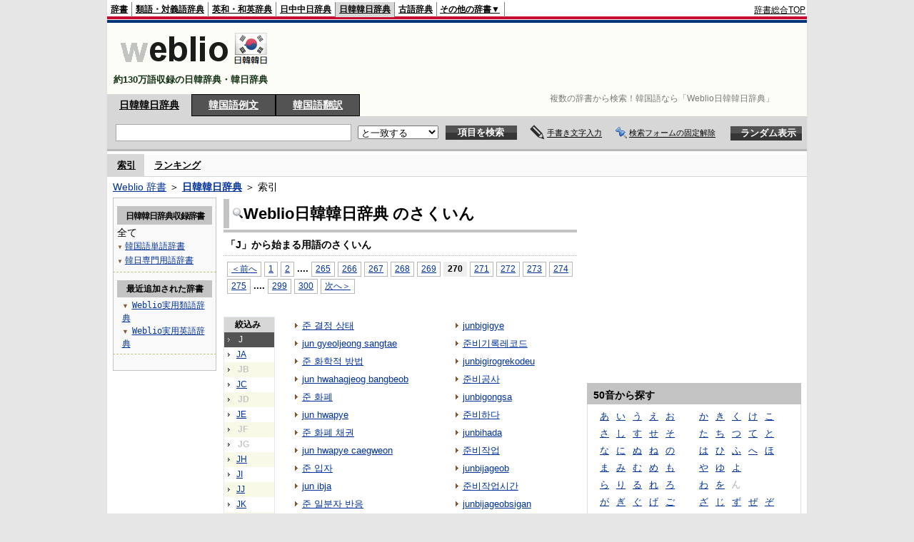

--- FILE ---
content_type: text/html;charset=UTF-8
request_url: https://kjjk.weblio.jp/category/j/270
body_size: 28003
content:
<!DOCTYPE HTML PUBLIC "-//W3C//DTD HTML 4.01 Transitional//EN">
<html lang="ja">
<head>
    <meta http-equiv="Content-Type" content="text/html; charset=UTF-8">

<script type="text/javascript" src="https://cdn.weblio.jp/e7/script/include/lib/jquery.min-1.4.4.js?tst=2026012109"
        charset="UTF-8"></script>
<script type="text/javascript" src="//ajax.googleapis.com/ajax/libs/jqueryui/1.8.24/jquery-ui.min.js"
        charset="UTF-8"></script>
<!-- DataLayer -->
<script>
    
    dataLayer = [{
        
        'splitTest': 'A'
    }];
</script>
<!-- /DataLayer -->
<!-- Start Google Tag Manager -->
<script>
    (function(w,d,s,l,i) {
        w[l]=w[l]||[];
        w[l].push({'gtm.start':new Date().getTime(),event:'gtm.js'});
        var f=d.getElementsByTagName(s)[0],j=d.createElement(s),dl=l!='dataLayer'?'&l='+l:'';
        j.async=true;
        j.src='//www.googletagmanager.com/gtm.js?id='+i+dl;
        f.parentNode.insertBefore(j,f);
    })(window,document,'script','dataLayer','GTM-WCM52W');
</script>
<!-- End Google Tag Manager -->
<link rel="manifest" href="https://kjjk.weblio.jp/manifest.json"/>
<link rel="icon" sizes="144x144" href="https://cdn.weblio.jp/e7/img/favicon/kjjk.png"/>
<link rel="apple-touch-icon" href="https://cdn.weblio.jp/e7/img/favicon/kjjk.png"/>
<title>索引「J」270ページ目 - Weblio日韓韓日辞典</title>
<meta name="description" content="Weblio日韓韓日辞典の索引「J」270ページ目。例えば、준 결정 상태、jun gyeoljeong sangtae、준 화학적 방법、jun hwahagjeog bangbeob、준 화폐、jun hwapye、준 화폐 채권、jun hwapye caegweon、준 입자、jun ibja、などの用語があります。">
<meta name="keywords" content="Weblio日韓韓日辞典,준 결정 상태,jun gyeoljeong sangtae,준 화학적 방법,jun hwahagjeog bangbeob,준 화폐,jun hwapye,준 화폐 채권,jun hwapye caegweon,준 입자,jun ibja">
<link rel="stylesheet" type="text/css" href="https://cdn.weblio.jp/e7/styles/pc/kjjk/wordlist/root.css?tst=2026012109">
<script type="text/javascript" src="https://cdn.weblio.jp/e7/script/word_list.js?tst=2026012109" charset="UTF-8"></script>
<script type="text/javascript" src="https://cdn.weblio.jp/e7/script/fix_form_box.js?tst=2026012109" charset="UTF-8"></script>
<style>
    .mainWL {
        font-family: "MS Gothic", "平成角ゴシック", monospace, sans-serif;
        line-height: 1.5em;
        text-align: left;
        padding: 0;
    }
    #formBoxESelSmtIcn{
        background-image:url(https://cdn.weblio.jp/e7/img/icons/icnOblGy.png);
        background-position:0 0;
        background-repeat:no-repeat;
        display:block;
        float:left;
        height:11px;
        left:2px;
        position:relative;
        top:2px;
        width:11px;
    }
    .formBoxIClIcn{
        background-image:url(https://cdn.weblio.jp/e7/img/icons/FmCancel.png);
        background-repeat:no-repeat;
        border:none;
        cursor:pointer;
        display:block;
        height:22px;
        position:right;
        width:22px;
    }
    .CtgryUlL li,.CtgryUlR li{
        background:url(https://cdn.weblio.jp/e7/img/icons/IconArrBrn.png) no-repeat left center;
        font-family:arial, sans-serif;
        font-size:1.1em;
        list-style:none;
        margin:9px 0 0 8px;
        padding:1px 0 0 10px;
    }

    ul.RankBc{
        color:#000;
        line-height:1.5em;
        list-style-image:url(https://cdn.weblio.jp/e7/img/icon_note_gray.png);
        margin:0;
        padding:0 0 0 15px;
    }
    .mainWL{
        font-family:"ＭＳ ゴシック","平成角ゴシック",monospace, sans-serif;
        line-height:1.5em;
        text-align:left;
        padding:0;
    }
    #CtgryNimoji li.CtgryNimojiTd0{
        background:#fff url(https://cdn.weblio.jp/e7/img/icons/iconArrBS.png) no-repeat 5px center;
    }

    #CtgryNimoji li.CtgryNimojiTd1{
        background:#f9f9e8 url(https://cdn.weblio.jp/e7/img/icons/iconArrBS.png) no-repeat 5px center;
    }

    #CtgryNimoji li.Target2Char{
        background:#535353 url(https://cdn.weblio.jp/e7/img/icons/iconArrWS.png) no-repeat 5px center;
    }
    .mainBoxB table tr td p.mainRankU{
        background:url(https://cdn.weblio.jp/e7/img/iconMainRankU.png) no-repeat center center;
        text-align:center;
        width:30px;
    }

    .mainBoxB table tr td p.mainRankD{
        background:url(https://cdn.weblio.jp/e7/img/iconMainRankD.png) no-repeat center center;
        text-align:center;
        width:30px;
    }

    .mainBoxB table tr td p.mainRankS{
        background:url(https://cdn.weblio.jp/e7/img/iconMainRankS.png) no-repeat center center;
        text-align:center;
        width:30px;
    }

    .mainBoxB table tr td p.mainRankN{
        background:url(https://cdn.weblio.jp/e7/img/iconMainRankN.png) no-repeat center center;
        text-align:center;
        width:30px;
    }
    .treeBoxC a:link, .treeBoxC a:visited, .treeBoxC a:active{
        font-family:"MS Gothic","平成角ゴシック",monospace,sans-serif;
        line-height:1.5em;
        padding:0 4px 0 5px;
    }
    .topAdIMGSp a{
        background:url(https://cdn.weblio.jp/e7/img/iconCrcRd.png) no-repeat left 0.1em;
        font-size:0.9em;
        font-weight:bold;
        padding-left:1.2em;
    }
    .sideBoxBRHCom{
        background-color:#c3c3c3;
        border:#c3c3c3 solid;
        border-width:0 0 1px 0;
        color:#000;
        font-weight:bold;
        margin:0;
        padding:5px 3px 5px 7px;
        text-align:left;
    }
    .sideBoxBRCCom{
        background-color:#f9f9f9;
        border:#ccc solid;
        border-width:0 1px 1px 1px;
        margin-bottom:10px;
        padding:5px;
        text-align:left;
    }
    .sideBxStGyH{
        background-color:#ccc;
        background-image:url(https://cdn.weblio.jp/e7/img/icons/bgSideBxStGy.png);
        background-position:0 0;
        background-repeat:repeat-x;
        border:#666 solid 1px;
        color:#fff;
        height:24px;
    }
    .sideBxAdbH{
        background-color:#ccc;
        background-image:url(https://cdn.weblio.jp/e7/img/icons/bgSideBxStGy.png);
        background-position:0 0;
        background-repeat:repeat-x;
        border:#666 solid 1px;
        color:#fff;
        height:24px;
    }
    .sideBxCrmExH{
        background-color:#ccc;
        background-image:url(https://cdn.weblio.jp/e7/img/icons/bgSideBxStGy.png);
        background-position:0 0;
        background-repeat:repeat-x;
        border:#666 solid 1px;
        color:#fff;
        height:24px;
    }
    .adH a{
        background:url(https://cdn.weblio.jp/e7/img/iconArrRd.png) no-repeat left 0.1em;
        margin-right:10px;
        padding-left:12px;
    }
    .adW a{
        background:url(https://cdn.weblio.jp/e7/img/iconArrRd.png) no-repeat left 0.2em;
        margin-right:10px;
        padding-left:12px;
    }
    .wrpCmp{
        border:#0066cc solid;
        border-width:0 0 1px 0;
        height:25px;
        margin:15px 0 5px 0;
    }

    .wrpCmp p{
        border:#0066cc solid;
        border-width:0 0 0 5px;
        font-size:1.3em;
        height:20px;
        margin:0;
        padding:0 0 3px 5px;
    }
    .wrpCmpCom{
        border:#c3c3c3 solid;
        border-width:0 0 1px 0;
        height:25px;
        margin:15px 0 5px 0;
    }
    .wrpCmpCom p{
        border:#c3c3c3 solid;
        border-width:0 0 0 5px;
        font-size:1.3em;
        height:20px;
        margin:0;
        padding:0 0 3px 5px;
    }
    .adU a{
        background:url(https://cdn.weblio.jp/e7/img/iconCrcRd.png) no-repeat left 0.1em;
        font-size:1.1em;
        font-weight:bold;
        padding-left:1.2em;
    }
    .wrpIMCmp{
        border:#0066cc solid;
        border-width:0 0 1px 0;
        height:25px;
        margin:5px 0 5px 0;
    }

    .wrpIMCmp p{
        border:#0066cc solid;
        border-width:0 0 0 5px;
        font-size:1.1em;
        font-weight:bolder;
        height:18px;
        margin:0;
        padding:2px 0 5px 5px;
    }
    .wrpIMCmpCom{
        border:#c3c3c3 solid;
        border-width:0 0 1px 0;
        height:25px;
        margin:5px 0 5px 0;
    }

    .wrpIMCmpCom p{
        border:#c3c3c3 solid;
        border-width:0 0 0 5px;
        font-size:1.1em;
        font-weight:bolder;
        height:18px;
        margin:0;
        padding:2px 0 5px 5px;
    }
    .adFISb .adHIcn{
        background-image:url(https://cdn.weblio.jp/e7/img/icons/iconYkP.png);
        background-position:0 0;
        background-repeat:no-repeat;
        display:block;
        float:left;
        height:13px;
        margin:3px 0 0 0;
        padding:0 0 0 0;
        width:14px;
    }
    .adFIBIcn .adHIcn{
        background-image:url(https://cdn.weblio.jp/e7/img/icons/iconYkP.png);
        background-position:-14px 0;
        background-repeat:no-repeat;
        display:block;
        float:left;
        height:13px;
        margin:3px 0 0 0;
        padding:0 0 0 0;
        width:14px;
    }

    .adFISbWrpTwo .adHSpl{
        background-image:url(https://cdn.weblio.jp/e7/img/icons/wRenew/iconPntPk.png);
        background-position:left center;
        background-repeat:no-repeat;
        padding-left:10px;
    }
    .adFISbWrpFt .adFIIcn{
        background-image:url(https://cdn.weblio.jp/e7/img/icons/adBoxArrow.png);
        background-repeat:no-repeat;
        height:40px;
        width:40px;
    }
    .topAdIMM a{
        background:url(https://cdn.weblio.jp/e7/img/iconPrRd.png) no-repeat left 0.1em;
        font-size:0.9em;
        padding-left:2.2em;
    }
    .ocmAdHIcnImg{
        background-image:url(https://cdn.weblio.jp/e7/img/icons/wRenew/iconPntPk.png);
        background-position:left center;
        background-repeat:no-repeat;
        height:10px;
        padding-left:10px;
        width:6px;
    }
    .sideBoxHCom{
        background-color:#c3c3c3;
        color:#000;
        font-weight:bold;
        margin:0;
        padding:5px 0;
        text-align:left;
    }
    .bulb0{
        background-image:url(https://cdn.weblio.jp/e7/img/icons/iconBLB.png);
        background-position:0 0;
        background-repeat:no-repeat;
        height:0%;
        margin:0 0 0 0;
        padding:0 49px 1px 0;
        position:relative;
        top:-2px;
    }
    .bulb1{
        background-image:url(https://cdn.weblio.jp/e7/img/icons/iconBLB.png);
        background-position:0 -12px;
        background-repeat:no-repeat;
        height:0%;
        margin:0 0 0 0;
        padding:0 49px 1px 0;
        position:relative;
        top:-2px;
    }
    .bulb2{
        background-image:url(https://cdn.weblio.jp/e7/img/icons/iconBLB.png);
        background-position:0 -24px;
        background-repeat:no-repeat;
        height:0%;
        margin:0 0 0 0;
        padding:0 49px 1px 0;
        position:relative;
        top:-2px;
    }
    .bulb3{
        background-image:url(https://cdn.weblio.jp/e7/img/icons/iconBLB.png);
        background-position:0 -36px;
        background-repeat:no-repeat;
        height:0%;
        margin:0 0 0 0;
        padding:0 49px 1px 0;
        position:relative;
        top:-2px;
    }
    .bulb4{
        background-image:url(https://cdn.weblio.jp/e7/img/icons/iconBLB.png);
        background-position:0 -48px;
        background-repeat:no-repeat;
        height:0%;
        margin:0 0 0 0;
        padding:0 49px 1px 0;
        position:relative;
        top:-2px;
    }
    .bulb5{
        background-image:url(https://cdn.weblio.jp/e7/img/icons/iconBLB.png);
        background-position:0 -60px;
        background-repeat:no-repeat;
        height:0%;
        margin:0 0 0 0;
        padding:0 49px 1px 0;
        position:relative;
        top:-2px;
    }
    .kanaAlpha{
        display:block;
        font-family:"MS Gothic","平成角ゴシック",monospace,sans-serif;
        font-size:13px;
        margin:0 0 10px 7px;
        line-height:1.85em;
        text-align:left;
    }
    .sideBxStApHCmn{
        background-color:#ccc;
        background-image:url(https://cdn.weblio.jp/e7/img/icons/bgSideBxStGy.png);
        background-position:0 0;
        background-repeat:repeat-x;
        border:#666 solid 1px;
        color:#fff;
        height:24px;
        padding:0;
        margin:0;
        _width:300px;
    }
    .sideBxPblshDlH{
        background-color:#ccc;
        background-image:url(https://cdn.weblio.jp/e7/img/icons/bgSideBxStGy.png);
        background-position:0 0;
        background-repeat:repeat-x;
        border:#666 solid 1px;
        color:#fff;
        height:24px;
        margin:0;
        padding:0;
        _width:300px;
    }
    .sideBoxWLH{
        background:url(https://cdn.weblio.jp/e7/img/cateSideBBgGry.png) no-repeat;
        border:#0066cc solid;
        border-width:0 0 1px 5px;
        font-weight:bold;
        height:25px;
    }
    .sideWordList *{
        font-family:"MS Gothic","平成角ゴシック",monospace,sans-serif;
    }
    .sideBoxRH{
        border:#0066cc solid 1px;
        color:#ffffff;
        font-weight:bold;
        margin:0;
    }
    .sideBoxRH p{
        background-color:#0066cc;
        border:#fff solid 1px;
        font-weight:bold;
        margin:0;
        padding:3px;
    }
    .sideBoxRHCom{
        background-color:#c3c3c3;
        color:#000;
        font-weight:bold;
        margin:0;
        padding:5px 3px 5px 7px;
        text-align:left;
    }
    .sideBoxRC{
        border:#0066cc solid;
        border-width:0 1px 1px 1px;
        margin-bottom:10px;
        padding:0 0 15px 0;
        text-align:center;
    }
    .sideRankHH a{
        background:url(https://cdn.weblio.jp/e7/img/iconBoxArrBl.png) no-repeat left center;
        padding:0 0 0 15px;
    }

    .sideRankHM a{
        background:url(https://cdn.weblio.jp/e7/img/iconBoxArrBl.png) no-repeat left center;
        padding:0 0 0 15px;
    }

    .sideRankHL a{
        background:url(https://cdn.weblio.jp/e7/img/iconBoxArrBl.png) no-repeat left center;
        padding:0 0 0 15px;
    }
    .sideBoxRC table tr td p.sideRankU{
        background:url(https://cdn.weblio.jp/e7/img/iconSideRankU.png) no-repeat center center;
        text-align:center;
        width:30px;
    }

    .sideBoxRC table tr td p.sideRankD{
        background:url(https://cdn.weblio.jp/e7/img/iconSideRankD.png) no-repeat center center;
        text-align:center;
        width:30px;
    }

    .sideBoxRC table tr td p.sideRankS{
        background:url(https://cdn.weblio.jp/e7/img/iconSideRankS.png) no-repeat center center;
        text-align:center;
        width:30px;
    }

    .sideBoxRC table tr td p.sideRankN{
        background:url(https://cdn.weblio.jp/e7/img/iconSideRankN.png) no-repeat center center;
        text-align:center;
        width:30px;
    }
    .sideRank .sideRankMO{
        background:url(https://cdn.weblio.jp/e7/img/iconPlus.png) no-repeat;
        margin:10px 0 10px 20px;
        padding-left:12px;
    }

    .sideRank .sideRankMC{
        background:url(https://cdn.weblio.jp/e7/img/iconMinus.png) no-repeat;
        margin:10px 0 10px 20px;
        padding-left:12px;
    }
    .sideRankD div p{
        background:url(https://cdn.weblio.jp/e7/img/arrow_right_grn.png) no-repeat;
        margin:10px 0 10px 30px;
        padding-left:10px;
    }

    .sideBoxCal{
        border:#0066cc solid;
        border-width:0 1px 1px 1px;
        margin-bottom:10px;
        padding:0 0 15px 0;
        text-align:center;
    }

    .sideBoxCal div.sideRankBtnY{
        border-bottom:#0066cc dotted 2px;
        padding:4px 0 8px 2px;
        text-align:left;
    }
    .sideBoxCal div.sideRankBtnM{
        border-bottom:#0066cc dotted 1px;
        padding:6px 0 2px 20px;
        text-align:left;
    }
    .sideBoxCalCom{
        background-color:#f9f9f9;
        border:#ccc solid;
        border-width:0 1px 1px 1px;
        margin-bottom:10px;
        padding:0 0 15px 0;
        text-align:center;
    }
    .sideBoxBRH{
        border:#0066cc solid 1px;
        color:#ffffff;
        font-weight:bold;
        margin:0;
    }
    .sideBoxBRH p{
        background-color:#0066cc;
        border:#fff solid 1px;
        font-weight:bold;
        margin:0;
        padding:3px;
    }
    .sideBoxBRC{
        border:#0066cc solid;
        border-width:0 1px 1px 1px;
        margin-bottom:10px;
        padding:6px 6px 0 6px;
    }
    #rankHCom{
        background-color:#c3c3c3;
        color:#000;
    }
    #footCat{
        background-color:#f9f9f9;
        border-bottom:#c0c0c0 solid 1px;
        color:#9e9e9e;
        font-size:0.8em;
        line-height:1.3em;
        padding:6px 0;
        text-align:center;
    }
</style>
<script type="text/javascript">handwritingRecognitionKr("b5bba44a2aee4083");</script></head>
<body>
<!-- Start Google Tag Manager (noscript) -->
<noscript>
  <iframe src="//www.googletagmanager.com/ns.html?id=GTM-WCM52W" height="0" width="0" style="display:none;visibility:hidden"></iframe>
</noscript>
<!-- End Google Tag Manager (noscript) -->
<div ID=base>
    <div ID=layout>
        <a name="top"></a>
        <div ID=headMidashiC>
    <h1 title="複数の辞書から検索！韓国語なら「Weblio日韓韓日辞典」">
        複数の辞書から検索！韓国語なら「Weblio日韓韓日辞典」
    </h1>
</div>
<div ID=headBarKr>
    <div ID=headBarL>
        <p>
    <a href="https://www.weblio.jp/" title="辞典・百科事典の検索サービス - Weblio辞書">辞書</a>
</p>
<p>
    <a href="https://thesaurus.weblio.jp/" title="類語辞典・シソーラス・対義語 - Weblio辞書">類語・対義語辞典</a>
</p>
<p>
    <a href="https://ejje.weblio.jp/" title="英和辞典・和英辞典 - Weblio辞書">英和・和英辞典</a>
</p>
<p>
    <a href="https://cjjc.weblio.jp/" title="中国語辞書 - Weblio日中中日辞典">日中中日辞典</a>
</p>
<p class=headBarSelKr>
    <a href="https://kjjk.weblio.jp/" title="韓国語辞書 - Weblio日韓韓日辞典">日韓韓日辞典</a>
</p>
<p>
    <a href="https://kobun.weblio.jp/" title="古文辞書 - Weblio古語辞典">古語辞典</a>
</p>
<ul 
        ID=NaviNoPulDwn
        onmouseout="showGlobalNaviOtherLinks();"
        onmouseover="showGlobalNaviOtherLinks();">
    <li ID=NaviNoPulDwnLi>その他の辞書▼
        <ul ID=NaviNoPulDwnLiUl>
            <li class=NaviNoPulDwnLiUlLi>
                <a href="https://fjjf.weblio.jp/" title="フランス語辞書 - Weblioフランス語辞典">フランス語辞典</a></li>
            </li>
            <li class=NaviNoPulDwnLiUlLi>
                <a href="https://njjn.weblio.jp/" title="インドネシア語辞書 - Weblioインドネシア語辞典">インドネシア語辞典</a>
            </li>
            <li class=NaviNoPulDwnLiUlLi>
                <a href="https://tjjt.weblio.jp/" title="タイ語辞書 - Weblioタイ語辞典">タイ語辞典</a>
            </li>
            <li class=NaviNoPulDwnLiUlLi>
                <a href="https://vjjv.weblio.jp/" title="ベトナム語辞書 - Weblioベトナム語辞典">ベトナム語辞典</a>
            </li>
            </ul>
    </li>
</ul>
</div>
    <div ID=headBarR>
        <span class=headBarRLg>
            <span id=hdUsrInfoJS title="ログイン"></span></span>
        <a href="https://www.weblio.jp/"
           title="辞典・百科事典の検索サービス - Weblio辞書">辞書総合TOP</a>
        </div>
    <b class=clr></b>
</div>


<table ID=logoBar summary="検索ボックスのテーブル">
    <tr>
        <td ID=logoBarL>
            <a href="https://kjjk.weblio.jp/" title="韓国語辞書 - Weblio日韓韓日辞典"><img
                    src="https://cdn.weblio.jp/e7/img/logoKr_LM.png"
                    alt="韓国語辞書 - Weblio日韓韓日辞典"></a>

            <div ID=logoBarCC>約130万語収録の日韓辞典・韓日辞典
            </div>

        </td>
        <td ID=logoBarR>
            <script>
    google_ad_client = "ca-pub-2521481089881749";
    google_ad_slot = "4636015102";
    google_ad_width = 728;
    google_ad_height = 90;
    
        google_ad_region = "Weblio_kjjk";
    </script>
<script type="text/javascript" src="https://pagead2.googlesyndication.com/pagead/show_ads.js"></script>
</td>
    </tr>
</table>
<form action="https://kjjk.weblio.jp/content_find" method="get" name="f">
<div ID=formBoxWrp>
<p class=formBoxCC>
<a href="https://kjjk.weblio.jp/" title="日韓韓日辞典">日韓韓日辞典</a>
</p>
<p onclick="ht(this, 'https://kjjk.weblio.jp/sentence/content/');" class=formBoxCW>
<a onclick="return cu(this, 'https://kjjk.weblio.jp/sentence/content/')" href="https://kjjk.weblio.jp/sentence/" title="韓国語例文">韓国語例文</a></p>
<p class=formBoxCW>
<a href="https://translate.weblio.jp/korean/" title="韓国語翻訳">韓国語翻訳</a>
</p>
<br class=clr>
<div ID=formBoxCntC><table ID=headBxT><tr><td ID=headBxTL><table class=formBoxIWrp><tr><td><input class="formBoxITxt" value="" maxlength="2048" type="text" name="query" id="combo_txt"></td><td><span class="combo_txt_clr formBoxIClIcnNon">&nbsp;</span></td></tr></table></td><td ID=headBxTC><select name="searchType" class=formSelect>
<option value="exact" selected>と一致する</option>
<option value="prefix">で始まる</option>
<option value="contains">を含む</option>
<option value="suffix">で終わる</option>
<option value="text">を解説文に含む</option>
</select>
</td>
<td ID=headBxTR><input type="submit" value="項目を検索" class=formButton><span class=inKoWrp><span class=inKoH>&nbsp;</span><span class=inKoB>&nbsp;</span></span></td><td class=hwrPpUpTrgr><img src="https://cdn.weblio.jp/e7/img/icons/iconhwrPpUp.png" alt="" class=hwrPpUpTrgrBtn><b>手書き文字入力</b></td>
<td class=formBoxLEBtnFxWrp><img src="https://cdn.weblio.jp/e7/img/icons/iconFxFmOn.png" alt="" class=formBoxLEFxFmBtn><b class=formBoxLEFxFmTxt></b></td>
<td ID=formBoxR><input type="submit" name="random-select" value="ランダム表示" class=formBoxRd><span class=inRnWrp><span class=inRnCnt><span class=inRnH>&nbsp;</span><span class=inRnB>&nbsp;</span></span></span></td></tr></table><br class=clr></div></div></form><form action="https://kjjk.weblio.jp/content_find" method="get" name="fhfx">
<input type="hidden" name="fixFmFocusType" value="">
<div ID=formFixBoxWrp>
<div ID=formFixBoxB>
<div ID=formFixBoxCntC><table ID=headFixBxT><tr><td ID=headFixBxTL><table class=formBoxIWrp>
<tr><td><input class="formBoxITxt" value="" maxlength="2048" type="text" name="query" id="combo_fix_txt"></td><td><span class="combo_txt_clr formBoxIClIcnNon">&nbsp;</span></td></tr></table></td><td ID=headFixBxTC><select name="searchType" class=formSelect>
<option value="exact" selected>と一致する</option>
<option value="prefix">で始まる</option>
<option value="contains">を含む</option>
<option value="suffix">で終わる</option>
<option value="text">を解説文に含む</option>
</select>
</td>
<td ID=headFixBxTR><input type="submit" value="項目を検索" class=formButton><span class=inKoWrp><span class=inKoH>&nbsp;</span><span class=inKoB>&nbsp;</span></span></td><td class=hwrPpUpTrgr><img src="https://cdn.weblio.jp/e7/img/icons/iconhwrPpUp.png" alt="" class=hwrPpUpTrgrBtn><b>手書き文字入力</b></td>
<td class=formBoxLEBtnFxWrp><img src="https://cdn.weblio.jp/e7/img/icons/iconFxFmOn.png" alt="" class=formBoxLEFxFmBtn><b class=formBoxLEFxFmTxt></b></td>
<td ID=formFixBoxR><input type="submit" name="random-select" value="ランダム表示" class=formBoxRd><span class=inRnWrp><span class=inRnCnt><span class=inRnH>&nbsp;</span><span class=inRnB>&nbsp;</span></span></span></td></tr></table><br class=clr>
</div>
<br class=clr></div></div></form><script type="text/javascript"><!--
$(document).ready(function(){

});

//--></script>
<div ID=headBoxCmk>
    </div>
<!-- メニュー開始 -->
<div ID=menu>
<div ID=menuWrap><!--[if IE]><div ID=menuWrapIE><![endif]--><div class=menuOn><a href="https://kjjk.weblio.jp/category/" class=selectedMenu>索引</a></div><div class=menuOff><a href="https://kjjk.weblio.jp/ranking">ランキング</a></div><br class=clr>
<!--[if IE]></div><![endif]--></div></div>
<!-- /メニュー終了 -->
<div ID=topic><a href="https://www.weblio.jp/" title="辞典・百科事典の検索サービス - Weblio辞書">Weblio 辞書</a> ＞ <b><a href="https://kjjk.weblio.jp/" title="日韓韓日辞典">日韓韓日辞典</a></b> ＞ 索引</div>

        <!-- コンテンツ開始 -->
        <div ID=wrapper>

            <!-- メイン開始 -->
            <div ID=main>

                <!-- メインナビ開始 -->
                <!-- メインナビ終了 -->

                <div class=mainBoxH>
                            <table>
                                <tr>
                                    <td class=mainBoxHTL><h2><img
                                            src="https://cdn.weblio.jp/e7/img/IconMagnif.png"
                                            alt="">Weblio日韓韓日辞典 のさくいん</h2></td>
                                    <td class=mainBoxHTR></td>
                                </tr>
                            </table>
                        </div>
                        <div class=mainBoxB>
                            <p class=kashira>
                                「J」から始まる用語のさくいん
                            </p>
                            <div class=CtgryPg>
                                <!--[if !IE]>--><span class=CtgryPgNIE><!--<![endif]-->
<a href="https://kjjk.weblio.jp/category/j/269">＜前へ</a> 
<a href="https://kjjk.weblio.jp/category/j/1">1</a>
<a href="https://kjjk.weblio.jp/category/j/2">2</a>
<span class=tripleDot>...</span>.
<a href="https://kjjk.weblio.jp/category/j/265">265</a>
<a href="https://kjjk.weblio.jp/category/j/266">266</a>
<a href="https://kjjk.weblio.jp/category/j/267">267</a>
<a href="https://kjjk.weblio.jp/category/j/268">268</a>
<a href="https://kjjk.weblio.jp/category/j/269">269</a>
<span class=TargetPage>270</span>
<a href="https://kjjk.weblio.jp/category/j/271">271</a>
<a href="https://kjjk.weblio.jp/category/j/272">272</a>
<a href="https://kjjk.weblio.jp/category/j/273">273</a>
<a href="https://kjjk.weblio.jp/category/j/274">274</a>
<a href="https://kjjk.weblio.jp/category/j/275">275</a>
<span class=tripleDot>...</span>.
<a href="https://kjjk.weblio.jp/category/j/299">299</a>
<a href="https://kjjk.weblio.jp/category/j/300">300</a>
<a href="https://kjjk.weblio.jp/category/j/271">次へ＞</a>
<!--[if !IE]>--></span><!--<![endif]-->
<br>
</div>
                            <br>
                            <div class=CtgryLink>
                                <ul ID="CtgryNimoji">
                                    <li ID="CtgryNimojiHead">絞込み</li>
                                    <li class=Target2Char><b class=TargetCharKr>J</b></li>
<li class=CtgryNimojiTd0><a href="https://kjjk.weblio.jp/category/j-a">JA</a></li>
<li class=CtgryNimojiTd1><b class=NoEntry>JB</b></li>
<li class=CtgryNimojiTd0><a href="https://kjjk.weblio.jp/category/j-c">JC</a></li>
<li class=CtgryNimojiTd1><b class=NoEntry>JD</b></li>
<li class=CtgryNimojiTd0><a href="https://kjjk.weblio.jp/category/j-e">JE</a></li>
<li class=CtgryNimojiTd1><b class=NoEntry>JF</b></li>
<li class=CtgryNimojiTd0><b class=NoEntry>JG</b></li>
<li class=CtgryNimojiTd1><a href="https://kjjk.weblio.jp/category/j-h">JH</a></li>
<li class=CtgryNimojiTd0><a href="https://kjjk.weblio.jp/category/j-i">JI</a></li>
<li class=CtgryNimojiTd1><a href="https://kjjk.weblio.jp/category/j-j">JJ</a></li>
<li class=CtgryNimojiTd0><a href="https://kjjk.weblio.jp/category/j-k">JK</a></li>
<li class=CtgryNimojiTd1><b class=NoEntry>JL</b></li>
<li class=CtgryNimojiTd0><b class=NoEntry>JM</b></li>
<li class=CtgryNimojiTd1><b class=NoEntry>JN</b></li>
<li class=CtgryNimojiTd0><a href="https://kjjk.weblio.jp/category/j-o">JO</a></li>
<li class=CtgryNimojiTd1><a href="https://kjjk.weblio.jp/category/j-p">JP</a></li>
<li class=CtgryNimojiTd0><b class=NoEntry>JQ</b></li>
<li class=CtgryNimojiTd1><b class=NoEntry>JR</b></li>
<li class=CtgryNimojiTd0><a href="https://kjjk.weblio.jp/category/j-s">JS</a></li>
<li class=CtgryNimojiTd1><b class=NoEntry>JT</b></li>
<li class=CtgryNimojiTd0><a href="https://kjjk.weblio.jp/category/j-u">JU</a></li>
<li class=CtgryNimojiTd1><b class=NoEntry>JV</b></li>
<li class=CtgryNimojiTd0><a href="https://kjjk.weblio.jp/category/j-w">JW</a></li>
<li class=CtgryNimojiTd1><b class=NoEntry>JX</b></li>
<li class=CtgryNimojiTd0><a href="https://kjjk.weblio.jp/category/j-y">JY</a></li>
<li class=CtgryNimojiTd1><b class=NoEntry>JZ</b></li>
<li class=CtgryNimojiTd0><b class=NoEntry>J(50音)</b></li>
<li class=CtgryNimojiTd1><b class=NoEntry>J(タイ文字)</b></li>
<li class=CtgryNimojiTd0><b class=NoEntry>J(数字)</b></li>
<li class=CtgryNimojiTd1><a href="https://kjjk.weblio.jp/category/j-sign">J(記号)</a></li>
</ul>
                                <ul class=CtgryUlL>
<li><a href="https://kjjk.weblio.jp/content/%EC%A4%80+%EA%B2%B0%EC%A0%95+%EC%83%81%ED%83%9C" title="준 결정 상태" class=crosslink>준 결정 상태</a></li>
<li><a href="https://kjjk.weblio.jp/content/jun+gyeoljeong+sangtae" title="jun gyeoljeong sangtae" class=crosslink>jun gyeoljeong sangtae</a></li>
<li><a href="https://kjjk.weblio.jp/content/%EC%A4%80+%ED%99%94%ED%95%99%EC%A0%81+%EB%B0%A9%EB%B2%95" title="준 화학적 방법" class=crosslink>준 화학적 방법</a></li>
<li><a href="https://kjjk.weblio.jp/content/jun+hwahagjeog+bangbeob" title="jun hwahagjeog bangbeob" class=crosslink>jun hwahagjeog bangbeob</a></li>
<li><a href="https://kjjk.weblio.jp/content/%EC%A4%80+%ED%99%94%ED%8F%90" title="준 화폐" class=crosslink>준 화폐</a></li>
<li><a href="https://kjjk.weblio.jp/content/jun+hwapye" title="jun hwapye" class=crosslink>jun hwapye</a></li>
<li><a href="https://kjjk.weblio.jp/content/%EC%A4%80+%ED%99%94%ED%8F%90+%EC%B1%84%EA%B6%8C" title="준 화폐 채권" class=crosslink>준 화폐 채권</a></li>
<li><a href="https://kjjk.weblio.jp/content/jun+hwapye+caegweon" title="jun hwapye caegweon" class=crosslink>jun hwapye caegweon</a></li>
<li><a href="https://kjjk.weblio.jp/content/%EC%A4%80+%EC%9E%85%EC%9E%90" title="준 입자" class=crosslink>준 입자</a></li>
<li><a href="https://kjjk.weblio.jp/content/jun+ibja" title="jun ibja" class=crosslink>jun ibja</a></li>
<li><a href="https://kjjk.weblio.jp/content/%EC%A4%80+%EC%9D%BC%EB%B6%84%EC%9E%90+%EB%B0%98%EC%9D%91" title="준 일분자 반응" class=crosslink>준 일분자 반응</a></li>
<li><a href="https://kjjk.weblio.jp/content/jun+ilbunja+baneung" title="jun ilbunja baneung" class=crosslink>jun ilbunja baneung</a></li>
<li><a href="https://kjjk.weblio.jp/content/%EC%A4%80+%EC%9D%BC%EC%A0%95" title="준 일정" class=crosslink>준 일정</a></li>
<li><a href="https://kjjk.weblio.jp/content/jun+iljeong" title="jun iljeong" class=crosslink>jun iljeong</a></li>
<li><a href="https://kjjk.weblio.jp/content/%EC%A4%80+%EC%9D%BC%EC%A0%95+%EC%83%81%ED%83%9C" title="준 일정 상태" class=crosslink>준 일정 상태</a></li>
<li><a href="https://kjjk.weblio.jp/content/jun+iljeong+sangtae" title="jun iljeong sangtae" class=crosslink>jun iljeong sangtae</a></li>
<li><a href="https://kjjk.weblio.jp/content/%EC%A4%80+%EC%A0%9C2+%EC%A3%BC%EC%84%9D%EC%82%B0" title="준 제2 주석산" class=crosslink>준 제2 주석산</a></li>
<li><a href="https://kjjk.weblio.jp/content/jun+je2+juseogsan" title="jun je2 juseogsan" class=crosslink>jun je2 juseogsan</a></li>
<li><a href="https://kjjk.weblio.jp/content/%EC%A4%80+%EC%A0%95%EB%B6%80%ED%98%B8+2%EC%B0%A8+%ED%98%95%EC%8B%9D" title="준 정부호 2차 형식" class=crosslink>준 정부호 2차 형식</a></li>
<li><a href="https://kjjk.weblio.jp/content/jun+jeongbuho+2ca+hyeongsig" title="jun jeongbuho 2ca hyeongsig" class=crosslink>jun jeongbuho 2ca hyeongsig</a></li>
<li><a href="https://kjjk.weblio.jp/content/%EC%A4%80+%EC%A0%95%EC%A0%81+%EA%B3%BC%EC%A0%95" title="준 정적 과정" class=crosslink>준 정적 과정</a></li>
<li><a href="https://kjjk.weblio.jp/content/jun+jeongjeog+gwajeong" title="jun jeongjeog gwajeong" class=crosslink>jun jeongjeog gwajeong</a></li>
<li><a href="https://kjjk.weblio.jp/content/%EC%A4%80+%EC%A0%95%EC%A0%81+%EB%AC%B8%EC%A0%9C" title="준 정적 문제" class=crosslink>준 정적 문제</a></li>
<li><a href="https://kjjk.weblio.jp/content/jun+jeongjeog+munje" title="jun jeongjeog munje" class=crosslink>jun jeongjeog munje</a></li>
<li><a href="https://kjjk.weblio.jp/content/%EC%A4%80+%EC%A0%95%EB%A5%98+%EC%A0%84%EB%A5%98" title="준 정류 전류" class=crosslink>준 정류 전류</a></li>
<li><a href="https://kjjk.weblio.jp/content/jun+jeongryu+jeonryu" title="jun jeongryu jeonryu" class=crosslink>jun jeongryu jeonryu</a></li>
<li><a href="https://kjjk.weblio.jp/content/%EC%A4%80+%EC%A0%95%EC%8B%A0+%EC%A7%88%ED%99%98%EC%9E%90" title="준 정신 질환자" class=crosslink>준 정신 질환자</a></li>
<li><a href="https://kjjk.weblio.jp/content/jun+jeongsin+jilhwanja" title="jun jeongsin jilhwanja" class=crosslink>jun jeongsin jilhwanja</a></li>
<li><a href="https://kjjk.weblio.jp/content/%EC%A4%80+%EC%A1%B0%ED%99%94%EC%82%B0%EC%9D%BC+%EA%B5%AC%EC%A1%B0" title="준 조화산일 구조" class=crosslink>준 조화산일 구조</a></li>
<li><a href="https://kjjk.weblio.jp/content/jun+johwasanil+gujo" title="jun johwasanil gujo" class=crosslink>jun johwasanil gujo</a></li>
<li><a href="https://kjjk.weblio.jp/content/%EC%A4%80+%EC%A3%BC%EA%B8%B0+%EC%8B%A0%ED%98%B8" title="준 주기 신호" class=crosslink>준 주기 신호</a></li>
<li><a href="https://kjjk.weblio.jp/content/jun+jugi+sinho" title="jun jugi sinho" class=crosslink>jun jugi sinho</a></li>
<li><a href="https://kjjk.weblio.jp/content/%EC%A4%80+%EC%A3%BC%EA%B8%B0+%ED%8A%B9%EC%84%B1" title="준 주기 특성" class=crosslink>준 주기 특성</a></li>
<li><a href="https://kjjk.weblio.jp/content/jun+jugi+teugseong" title="jun jugi teugseong" class=crosslink>jun jugi teugseong</a></li>
<li><a href="https://kjjk.weblio.jp/content/%EC%A4%80+%EC%BB%A8%EB%B2%A0%EC%9D%B4%EC%96%B4+%EC%8B%9C%EC%8A%A4%ED%85%9C" title="준 컨베이어 시스템" class=crosslink>준 컨베이어 시스템</a></li>
<li><a href="https://kjjk.weblio.jp/content/jun+keonbeieo+siseutem" title="jun keonbeieo siseutem" class=crosslink>jun keonbeieo siseutem</a></li>
<li><a href="https://kjjk.weblio.jp/content/%EC%A4%80+%EB%A7%90%EC%BD%94%ED%94%84+%EC%97%B0%EC%87%84" title="준 말코프 연쇄" class=crosslink>준 말코프 연쇄</a></li>
<li><a href="https://kjjk.weblio.jp/content/jun+malkopeu+yeonswae" title="jun malkopeu yeonswae" class=crosslink>jun malkopeu yeonswae</a></li>
<li><a href="https://kjjk.weblio.jp/content/%EC%A4%80+%EB%A7%88%EB%A5%B4%EC%BD%94%ED%94%84+%EA%B3%BC%EC%A0%95" title="준 마르코프 과정" class=crosslink>준 마르코프 과정</a></li>
<li><a href="https://kjjk.weblio.jp/content/jun+mareukopeu+gwajeong" title="jun mareukopeu gwajeong" class=crosslink>jun mareukopeu gwajeong</a></li>
<li><a href="https://kjjk.weblio.jp/content/%EC%A4%80+%EB%A7%88%EB%A5%B4%EC%BD%94%ED%94%84+%EC%97%B0%EC%87%84" title="준 마르코프 연쇄" class=crosslink>준 마르코프 연쇄</a></li>
<li><a href="https://kjjk.weblio.jp/content/jun+mareukopeu+yeonswae" title="jun mareukopeu yeonswae" class=crosslink>jun mareukopeu yeonswae</a></li>
<li><a href="https://kjjk.weblio.jp/content/%EC%A4%80+%EB%A7%88%EB%A6%B0" title="준 마린" class=crosslink>준 마린</a></li>
<li><a href="https://kjjk.weblio.jp/content/jun+marin" title="jun marin" class=crosslink>jun marin</a></li>
<li><a href="https://kjjk.weblio.jp/content/%EC%A4%80+%EB%B0%80%EB%A6%AC%ED%8C%8C" title="준 밀리파" class=crosslink>준 밀리파</a></li>
<li><a href="https://kjjk.weblio.jp/content/jun+milripa" title="jun milripa" class=crosslink>jun milripa</a></li>
<li><a href="https://kjjk.weblio.jp/content/%EC%A4%80+%EB%AC%B4%ED%95%9C%EB%8C%80" title="준 무한대" class=crosslink>준 무한대</a></li>
<li><a href="https://kjjk.weblio.jp/content/jun+muhandae" title="jun muhandae" class=crosslink>jun muhandae</a></li>
<li><a href="https://kjjk.weblio.jp/content/%EC%A4%80+%EB%AC%B4%EC%9E%91%EC%9C%84+%EC%B6%94%EC%B6%9C%EB%B2%95" title="준 무작위 추출법" class=crosslink>준 무작위 추출법</a></li>
<li><a href="https://kjjk.weblio.jp/content/jun+mujagwi+cuculbeob" title="jun mujagwi cuculbeob" class=crosslink>jun mujagwi cuculbeob</a></li>
<li><a href="https://kjjk.weblio.jp/content/%EC%A4%80+%EB%AC%B4%EC%88%98%EC%B0%A8" title="준 무수차" class=crosslink>준 무수차</a></li>
<li><a href="https://kjjk.weblio.jp/content/jun+musuca" title="jun musuca" class=crosslink>jun musuca</a></li>
<li><a href="https://kjjk.weblio.jp/content/%EC%A4%80+%EB%89%B4%ED%8A%BC+%EB%B0%A9%EB%B2%95" title="준 뉴튼 방법" class=crosslink>준 뉴튼 방법</a></li>
<li><a href="https://kjjk.weblio.jp/content/jun+nyuteun+bangbeob" title="jun nyuteun bangbeob" class=crosslink>jun nyuteun bangbeob</a></li>
<li><a href="https://kjjk.weblio.jp/content/%EC%A4%80+%EB%89%B4%ED%86%A4%EB%B2%95" title="준 뉴톤법" class=crosslink>준 뉴톤법</a></li>
<li><a href="https://kjjk.weblio.jp/content/jun+nyutonbeob" title="jun nyutonbeob" class=crosslink>jun nyutonbeob</a></li>
<li><a href="https://kjjk.weblio.jp/content/%EC%A4%80+%ED%8E%98%EB%A5%B4%EB%AF%B8+%EC%A4%80%EC%9C%84" title="준 페르미 준위" class=crosslink>준 페르미 준위</a></li>
<li><a href="https://kjjk.weblio.jp/content/jun+pereumi+junwi" title="jun pereumi junwi" class=crosslink>jun pereumi junwi</a></li>
<li><a href="https://kjjk.weblio.jp/content/%EC%A4%80+%ED%94%8C%EB%A0%88%EC%96%B4" title="준 플레어" class=crosslink>준 플레어</a></li>
<li><a href="https://kjjk.weblio.jp/content/jun+peulreeo" title="jun peulreeo" class=crosslink>jun peulreeo</a></li>
<li><a href="https://kjjk.weblio.jp/content/%EC%A4%80+%ED%94%BC%ED%81%AC%EA%B0%92" title="준 피크값" class=crosslink>준 피크값</a></li>
<li><a href="https://kjjk.weblio.jp/content/jun+pikeugabs" title="jun pikeugabs" class=crosslink>jun pikeugabs</a></li>
<li><a href="https://kjjk.weblio.jp/content/%EC%A4%80+%ED%91%B8%EB%A6%AC%EC%97%90+%EB%B3%80%ED%99%98+%ED%99%80%EB%A1%9C%EA%B7%B8%EB%9E%A8" title="준 푸리에 변환 홀로그램" class=crosslink>준 푸리에 변환 홀로그램</a></li>
<li><a href="https://kjjk.weblio.jp/content/jun+purie+byeonhwan+holrogeuraem" title="jun purie byeonhwan holrogeuraem" class=crosslink>jun purie byeonhwan holrogeuraem</a></li>
<li><a href="https://kjjk.weblio.jp/content/%EC%A4%80+%EB%9D%BC%EC%84%B8%EB%AF%B8%EC%B2%98" title="준 라세미처" class=crosslink>준 라세미처</a></li>
<li><a href="https://kjjk.weblio.jp/content/jun+rasemiceo" title="jun rasemiceo" class=crosslink>jun rasemiceo</a></li>
<li><a href="https://kjjk.weblio.jp/content/%EC%A4%80+%EB%9D%BC%EC%84%B8%EB%AF%B8%ED%99%94%EC%97%BC" title="준 라세미화염" class=crosslink>준 라세미화염</a></li>
<li><a href="https://kjjk.weblio.jp/content/jun+rasemihwayeom" title="jun rasemihwayeom" class=crosslink>jun rasemihwayeom</a></li>
<li><a href="https://kjjk.weblio.jp/content/%EC%A4%80+%EB%9D%BC%ED%8B%B4+%EC%82%AC%EA%B0%81%ED%98%95" title="준 라틴 사각형" class=crosslink>준 라틴 사각형</a></li>
<li><a href="https://kjjk.weblio.jp/content/jun+ratin+sagaghyeong" title="jun ratin sagaghyeong" class=crosslink>jun ratin sagaghyeong</a></li>
<li><a href="https://kjjk.weblio.jp/content/%EC%A4%80+%EC%8B%A4%ED%97%98+%EB%AA%A8%EB%8D%B8" title="준 실험 모델" class=crosslink>준 실험 모델</a></li>
<li><a href="https://kjjk.weblio.jp/content/jun+silheom+model" title="jun silheom model" class=crosslink>jun silheom model</a></li>
<li><a href="https://kjjk.weblio.jp/content/%EC%A4%80+%ED%83%84%EC%84%B1" title="준 탄성" class=crosslink>준 탄성</a></li>
<li><a href="https://kjjk.weblio.jp/content/jun+tanseong" title="jun tanseong" class=crosslink>jun tanseong</a></li>
<li><a href="https://kjjk.weblio.jp/content/%EC%A4%80+%ED%83%84%EC%84%B1+%EC%A4%91%EC%84%B1%EC%9E%90%EC%82%B0%EB%9E%80" title="준 탄성 중성자산란" class=crosslink>준 탄성 중성자산란</a></li>
<li><a href="https://kjjk.weblio.jp/content/jun+tanseong+jungseongjasanran" title="jun tanseong jungseongjasanran" class=crosslink>jun tanseong jungseongjasanran</a></li>
<li><a href="https://kjjk.weblio.jp/content/%EC%A4%80+%EC%97%B0%EC%86%8D+%EB%AA%A8%EB%8D%B8" title="준 연속 모델" class=crosslink>준 연속 모델</a></li>
<li><a href="https://kjjk.weblio.jp/content/jun+yeonsog+model" title="jun yeonsog model" class=crosslink>jun yeonsog model</a></li>
<li><a href="https://kjjk.weblio.jp/content/%EC%A4%802%EB%85%84%EC%A3%BC%EA%B8%B0%EC%A7%84%EB%8F%99" title="준2년주기진동" class=crosslink>준2년주기진동</a></li>
<li><a href="https://kjjk.weblio.jp/content/jun2nyeonjugijindong" title="jun2nyeonjugijindong" class=crosslink>jun2nyeonjugijindong</a></li>
<li><a href="https://kjjk.weblio.jp/content/%EC%A3%BC%EB%82%98%EC%B9%A8%EB%B0%98" title="주나침반" class=crosslink>주나침반</a></li>
<li><a href="https://kjjk.weblio.jp/content/junacimban" title="junacimban" class=crosslink>junacimban</a></li>
<li><a href="https://kjjk.weblio.jp/content/%EC%A3%BC%EB%82%98%EC%B9%A8%EC%9D%98" title="주나침의" class=crosslink>주나침의</a></li>
<li><a href="https://kjjk.weblio.jp/content/junacimyi" title="junacimyi" class=crosslink>junacimyi</a></li>
<li><a href="https://kjjk.weblio.jp/content/%EC%A3%BC%EB%82%B4" title="주내" class=crosslink>주내</a></li>
<li><a href="https://kjjk.weblio.jp/content/junae" title="junae" class=crosslink>junae</a></li>
<li><a href="https://kjjk.weblio.jp/content/%EC%A4%80%EC%95%B0%ED%94%BC%EB%B3%BC%EB%9D%BC%EC%9D%B4%ED%8A%B8" title="준앰피볼라이트" class=crosslink>준앰피볼라이트</a></li>
<li><a href="https://kjjk.weblio.jp/content/junaempibolraiteu" title="junaempibolraiteu" class=crosslink>junaempibolraiteu</a></li>
<li><a href="https://kjjk.weblio.jp/content/%EC%A3%BC%EB%82%B4%ED%86%B5%EC%83%81" title="주내통상" class=crosslink>주내통상</a></li>
<li><a href="https://kjjk.weblio.jp/content/junaetongsang" title="junaetongsang" class=crosslink>junaetongsang</a></li>
<li><a href="https://kjjk.weblio.jp/content/%EC%A3%BC%EB%82%99" title="주낙" class=crosslink>주낙</a></li>
<li><a href="https://kjjk.weblio.jp/content/junag" title="junag" class=crosslink>junag</a></li>
<li><a href="https://kjjk.weblio.jp/content/%EC%A3%BC%EB%82%99%EC%96%B4%EC%97%85" title="주낙어업" class=crosslink>주낙어업</a></li>
<li><a href="https://kjjk.weblio.jp/content/junageoeob" title="junageoeob" class=crosslink>junageoeob</a></li>
<li><a href="https://kjjk.weblio.jp/content/%EC%A3%BC%EB%82%99%EC%96%B4%EC%84%A0" title="주낙어선" class=crosslink>주낙어선</a></li>
<li><a href="https://kjjk.weblio.jp/content/junageoseon" title="junageoseon" class=crosslink>junageoseon</a></li>
<li><a href="https://kjjk.weblio.jp/content/%EC%A3%BC%EB%82%99%EC%A4%84%EA%B0%90%EA%B0%9C" title="주낙줄감개" class=crosslink>주낙줄감개</a></li>
<li><a href="https://kjjk.weblio.jp/content/junagjulgamgae" title="junagjulgamgae" class=crosslink>junagjulgamgae</a></li>
<li><a href="https://kjjk.weblio.jp/content/%EC%A4%80%EC%95%84%EC%9D%B4%EC%9E%91+%EB%89%B4%ED%8A%BC%EB%B2%95" title="준아이작 뉴튼법" class=crosslink>준아이작 뉴튼법</a></li>
<li><a href="https://kjjk.weblio.jp/content/junaijag+nyuteunbeob" title="junaijag nyuteunbeob" class=crosslink>junaijag nyuteunbeob</a></li>
<li><a href="https://kjjk.weblio.jp/content/%EC%A3%BC%EB%82%A0%EA%B0%9C" title="주날개" class=crosslink>주날개</a></li>
<li><a href="https://kjjk.weblio.jp/content/junalgae" title="junalgae" class=crosslink>junalgae</a></li>
<li><a href="https://kjjk.weblio.jp/content/%EC%A3%BC%EB%82%A0%EA%B0%9C+%EC%B0%A9%EB%B9%99+%EA%B0%90%EC%8B%9C%EB%93%B1" title="주날개 착빙 감시등" class=crosslink>주날개 착빙 감시등</a></li>
<li><a href="https://kjjk.weblio.jp/content/junalgae+cagbing+gamsideung" title="junalgae cagbing gamsideung" class=crosslink>junalgae cagbing gamsideung</a></li>
<li><a href="https://kjjk.weblio.jp/content/%EC%A4%80%EC%95%8C%EA%B0%B1%EC%9D%B4" title="준알갱이" class=crosslink>준알갱이</a></li>
<li><a href="https://kjjk.weblio.jp/content/junalgaengi" title="junalgaengi" class=crosslink>junalgaengi</a></li>
<li><a href="https://kjjk.weblio.jp/content/%EC%A4%80%EC%95%94%EA%B1%B0%EB%9E%98%EC%8B%9C%EC%9E%A5" title="준암거래시장" class=crosslink>준암거래시장</a></li>
<li><a href="https://kjjk.weblio.jp/content/junamgeoraesijang" title="junamgeoraesijang" class=crosslink>junamgeoraesijang</a></li>
<li><a href="https://kjjk.weblio.jp/content/%EC%A4%80%EC%95%94%EC%8B%9C%EC%9E%A5+%EA%B0%92" title="준암시장 값" class=crosslink>준암시장 값</a></li>
<li><a href="https://kjjk.weblio.jp/content/junamsijang+gabs" title="junamsijang gabs" class=crosslink>junamsijang gabs</a></li>
<li><a href="https://kjjk.weblio.jp/content/%EC%A4%80%EC%95%88%EC%A0%95" title="준안정" class=crosslink>준안정</a></li>
<li><a href="https://kjjk.weblio.jp/content/junanjeong" title="junanjeong" class=crosslink>junanjeong</a></li>
<li><a href="https://kjjk.weblio.jp/content/%EC%A4%80%EC%95%88%EC%A0%95+%EB%B2%94%EC%9C%84" title="준안정 범위" class=crosslink>준안정 범위</a></li>
<li><a href="https://kjjk.weblio.jp/content/junanjeong+beomwi" title="junanjeong beomwi" class=crosslink>junanjeong beomwi</a></li>
<li><a href="https://kjjk.weblio.jp/content/%EC%A4%80%EC%95%88%EC%A0%95+%EB%B6%84%EC%9E%90+%EC%9D%B4%EC%98%A8" title="준안정 분자 이온" class=crosslink>준안정 분자 이온</a></li>
<li><a href="https://kjjk.weblio.jp/content/junanjeong+bunja+ion" title="junanjeong bunja ion" class=crosslink>junanjeong bunja ion</a></li>
<li><a href="https://kjjk.weblio.jp/content/%EC%A4%80%EC%95%88%EC%A0%95+%EC%B2%A8%EB%91%90" title="준안정 첨두" class=crosslink>준안정 첨두</a></li>
<li><a href="https://kjjk.weblio.jp/content/junanjeong+ceomdu" title="junanjeong ceomdu" class=crosslink>junanjeong ceomdu</a></li>
<li><a href="https://kjjk.weblio.jp/content/%EC%A4%80%EC%95%88%EC%A0%95+%EA%B3%A0%ED%9A%8C%EC%84%9D+%EB%82%B4%ED%99%94%EB%AC%BC" title="준안정 고회석 내화물" class=crosslink>준안정 고회석 내화물</a></li>
<li><a href="https://kjjk.weblio.jp/content/junanjeong+gohoeseog+naehwamul" title="junanjeong gohoeseog naehwamul" class=crosslink>junanjeong gohoeseog naehwamul</a></li>
<li><a href="https://kjjk.weblio.jp/content/%EC%A4%80%EC%95%88%EC%A0%95+%ED%95%A9%EA%B8%88" title="준안정 합금" class=crosslink>준안정 합금</a></li>
<li><a href="https://kjjk.weblio.jp/content/junanjeong+habgeum" title="junanjeong habgeum" class=crosslink>junanjeong habgeum</a></li>
<li><a href="https://kjjk.weblio.jp/content/%EC%A4%80%EC%95%88%EC%A0%95+%ED%95%B5%EC%A2%85" title="준안정 핵종" class=crosslink>준안정 핵종</a></li>
<li><a href="https://kjjk.weblio.jp/content/junanjeong+haegjong" title="junanjeong haegjong" class=crosslink>junanjeong haegjong</a></li>
<li><a href="https://kjjk.weblio.jp/content/%EC%A4%80%EC%95%88%EC%A0%95+%EC%9D%B4%EC%98%A8" title="준안정 이온" class=crosslink>준안정 이온</a></li>
<li><a href="https://kjjk.weblio.jp/content/junanjeong+ion" title="junanjeong ion" class=crosslink>junanjeong ion</a></li>
<li><a href="https://kjjk.weblio.jp/content/%EC%A4%80%EC%95%88%EC%A0%95+%EC%A0%84%EC%9E%90%EC%9E%A5" title="준안정 전자장" class=crosslink>준안정 전자장</a></li>
<li><a href="https://kjjk.weblio.jp/content/junanjeong+jeonjajang" title="junanjeong jeonjajang" class=crosslink>junanjeong jeonjajang</a></li>
<li><a href="https://kjjk.weblio.jp/content/%EC%A4%80%EC%95%88%EC%A0%95+%EC%A7%80%EC%97%AD" title="준안정 지역" class=crosslink>준안정 지역</a></li>
<li><a href="https://kjjk.weblio.jp/content/junanjeong+jiyeog" title="junanjeong jiyeog" class=crosslink>junanjeong jiyeog</a></li>
<li><a href="https://kjjk.weblio.jp/content/%EC%A4%80%EC%95%88%EC%A0%95+%EC%A4%80%EC%9C%84" title="준안정 준위" class=crosslink>준안정 준위</a></li>
<li><a href="https://kjjk.weblio.jp/content/junanjeong+junwi" title="junanjeong junwi" class=crosslink>junanjeong junwi</a></li>
<li><a href="https://kjjk.weblio.jp/content/%EC%A4%80%EC%95%88%EC%A0%95+%EC%98%A4%EC%8A%A4%ED%85%8C%EB%82%98%EC%9D%B4%ED%8A%B8" title="준안정 오스테나이트" class=crosslink>준안정 오스테나이트</a></li>
<li><a href="https://kjjk.weblio.jp/content/junanjeong+oseutenaiteu" title="junanjeong oseutenaiteu" class=crosslink>junanjeong oseutenaiteu</a></li>
<li><a href="https://kjjk.weblio.jp/content/%EC%A4%80%EC%95%88%EC%A0%95+%ED%94%BC%EC%9E%8C" title="준안정 피잌" class=crosslink>준안정 피잌</a></li>
<li><a href="https://kjjk.weblio.jp/content/junanjeong+piik" title="junanjeong piik" class=crosslink>junanjeong piik</a></li>
<li><a href="https://kjjk.weblio.jp/content/%EC%A4%80%EC%95%88%EC%A0%95+%EC%83%81%ED%83%9C" title="준안정 상태" class=crosslink>준안정 상태</a></li>
<li><a href="https://kjjk.weblio.jp/content/junanjeong+sangtae" title="junanjeong sangtae" class=crosslink>junanjeong sangtae</a></li>
<li><a href="https://kjjk.weblio.jp/content/%EC%A4%80%EC%95%88%EC%A0%95+%EC%86%8C%EB%A6%BD%EC%9E%90" title="준안정 소립자" class=crosslink>준안정 소립자</a></li>
<li><a href="https://kjjk.weblio.jp/content/junanjeong+soribja" title="junanjeong soribja" class=crosslink>junanjeong soribja</a></li>
<li><a href="https://kjjk.weblio.jp/content/%EC%A4%80%EC%95%88%EC%A0%95+%EC%9B%90%EC%9E%90" title="준안정 원자" class=crosslink>준안정 원자</a></li>
<li><a href="https://kjjk.weblio.jp/content/junanjeong+weonja" title="junanjeong weonja" class=crosslink>junanjeong weonja</a></li>
<li><a href="https://kjjk.weblio.jp/content/%EC%A4%80%EC%95%88%EC%A0%95%EB%B4%89%EC%9A%B0%EB%A6%AC" title="준안정봉우리" class=crosslink>준안정봉우리</a></li>
<li><a href="https://kjjk.weblio.jp/content/junanjeongbonguri" title="junanjeongbonguri" class=crosslink>junanjeongbonguri</a></li>
<li><a href="https://kjjk.weblio.jp/content/%EC%A4%80%EC%95%88%EC%A0%95%EB%B6%80%EC%A1%B0%ED%99%94" title="준안정부조화" class=crosslink>준안정부조화</a></li>
<li><a href="https://kjjk.weblio.jp/content/junanjeongbujohwa" title="junanjeongbujohwa" class=crosslink>junanjeongbujohwa</a></li>
<li><a href="https://kjjk.weblio.jp/content/%EC%A4%80%EC%95%88%EC%A0%95%EB%B6%84%EC%9E%90" title="준안정분자" class=crosslink>준안정분자</a></li>
<li><a href="https://kjjk.weblio.jp/content/junanjeongbunja" title="junanjeongbunja" class=crosslink>junanjeongbunja</a></li>
<li><a href="https://kjjk.weblio.jp/content/%EC%A4%80%EC%95%88%EC%A0%95%EB%93%A4%EB%9C%B8" title="준안정들뜸" class=crosslink>준안정들뜸</a></li>
<li><a href="https://kjjk.weblio.jp/content/junanjeongdeulddeum" title="junanjeongdeulddeum" class=crosslink>junanjeongdeulddeum</a></li>
<li><a href="https://kjjk.weblio.jp/content/%EC%A4%80%EC%95%88%EC%A0%95%EB%8F%84" title="준안정도" class=crosslink>준안정도</a></li>
<li><a href="https://kjjk.weblio.jp/content/junanjeongdo" title="junanjeongdo" class=crosslink>junanjeongdo</a></li>
<li><a href="https://kjjk.weblio.jp/content/%EC%A4%80%EC%95%88%EC%A0%95%EB%8F%8C%EB%A1%9C%EB%A7%88%EC%9D%B4%ED%8A%B8%EB%82%B4%ED%99%94%EB%AC%BC" title="준안정돌로마이트내화물" class=crosslink>준안정돌로마이트내화물</a></li>
<li><a href="https://kjjk.weblio.jp/content/junanjeongdolromaiteunaehwamul" title="junanjeongdolromaiteunaehwamul" class=crosslink>junanjeongdolromaiteunaehwamul</a></li>
<li><a href="https://kjjk.weblio.jp/content/%EC%A4%80%EC%95%88%EC%A0%95%EA%B3%84" title="준안정계" class=crosslink>준안정계</a></li>
<li><a href="https://kjjk.weblio.jp/content/junanjeonggye" title="junanjeonggye" class=crosslink>junanjeonggye</a></li>
<li><a href="https://kjjk.weblio.jp/content/%EC%A4%80%EC%95%88%EC%A0%95%EA%B2%B0%EC%A0%95%EC%83%81" title="준안정결정상" class=crosslink>준안정결정상</a></li>
<li><a href="https://kjjk.weblio.jp/content/junanjeonggyeoljeongsang" title="junanjeonggyeoljeongsang" class=crosslink>junanjeonggyeoljeongsang</a></li>
<li><a href="https://kjjk.weblio.jp/content/%EC%A4%80%EC%95%88%EC%A0%95%ED%95%B5" title="준안정핵" class=crosslink>준안정핵</a></li>
<li><a href="https://kjjk.weblio.jp/content/junanjeonghaeg" title="junanjeonghaeg" class=crosslink>junanjeonghaeg</a></li>
<li><a href="https://kjjk.weblio.jp/content/%EC%A4%80%EC%95%88%EC%A0%95%EC%A1%B0%EA%B1%B4" title="준안정조건" class=crosslink>준안정조건</a></li>
<li><a href="https://kjjk.weblio.jp/content/junanjeongjogeon" title="junanjeongjogeon" class=crosslink>junanjeongjogeon</a></li>
<li><a href="https://kjjk.weblio.jp/content/%EC%A4%80%EC%95%88%EC%A0%95%ED%94%BC%ED%81%AC" title="준안정피크" class=crosslink>준안정피크</a></li>
<li><a href="https://kjjk.weblio.jp/content/junanjeongpikeu" title="junanjeongpikeu" class=crosslink>junanjeongpikeu</a></li>
<li><a href="https://kjjk.weblio.jp/content/%EC%A4%80%EC%95%88%EC%A0%95%ED%8F%89%ED%98%95" title="준안정평형" class=crosslink>준안정평형</a></li>
<li><a href="https://kjjk.weblio.jp/content/junanjeongpyeonghyeong" title="junanjeongpyeonghyeong" class=crosslink>junanjeongpyeonghyeong</a></li>
<li><a href="https://kjjk.weblio.jp/content/%EC%A4%80%EC%95%88%EC%A0%95%ED%8F%89%ED%98%95%EC%83%81%ED%83%9C" title="준안정평형상태" class=crosslink>준안정평형상태</a></li>
<li><a href="https://kjjk.weblio.jp/content/junanjeongpyeonghyeongsangtae" title="junanjeongpyeonghyeongsangtae" class=crosslink>junanjeongpyeonghyeongsangtae</a></li>
<li><a href="https://kjjk.weblio.jp/content/%EC%A4%80%EC%95%88%EC%A0%95%EC%83%81" title="준안정상" class=crosslink>준안정상</a></li>
<li><a href="https://kjjk.weblio.jp/content/junanjeongsang" title="junanjeongsang" class=crosslink>junanjeongsang</a></li>
<li><a href="https://kjjk.weblio.jp/content/%EC%A4%80%EC%95%88%EC%A0%95%EC%97%AD" title="준안정역" class=crosslink>준안정역</a></li>
<li><a href="https://kjjk.weblio.jp/content/junanjeongyeog" title="junanjeongyeog" class=crosslink>junanjeongyeog</a></li>
<li><a href="https://kjjk.weblio.jp/content/%EC%A4%80%EC%95%88%EC%A0%95%EC%98%81%EC%97%AD" title="준안정영역" class=crosslink>준안정영역</a></li>
<li><a href="https://kjjk.weblio.jp/content/junanjeongyeongyeog" title="junanjeongyeongyeog" class=crosslink>junanjeongyeongyeog</a></li>
<li><a href="https://kjjk.weblio.jp/content/%EC%A4%80%EC%95%88%EC%A0%95%EC%9D%98" title="준안정의" class=crosslink>준안정의</a></li>
<li><a href="https://kjjk.weblio.jp/content/junanjeongyi" title="junanjeongyi" class=crosslink>junanjeongyi</a></li>
<li><a href="https://kjjk.weblio.jp/content/%EC%A4%80%EC%95%88%EC%A0%84%EC%84%B1" title="준안전성" class=crosslink>준안전성</a></li>
<li><a href="https://kjjk.weblio.jp/content/junanjeonseong" title="junanjeonseong" class=crosslink>junanjeonseong</a></li>
<li><a href="https://kjjk.weblio.jp/content/%EC%A3%BC%EB%82%98%EC%84%A0%EC%B2%B4" title="주나선체" class=crosslink>주나선체</a></li>
<li><a href="https://kjjk.weblio.jp/content/junaseonce" title="junaseonce" class=crosslink>junaseonce</a></li>
<li><a href="https://kjjk.weblio.jp/content/%EC%A4%80%EB%B0%B0%EC%8B%9C%EC%9D%80%ED%96%89" title="준배시은행" class=crosslink>준배시은행</a></li>
<li><a href="https://kjjk.weblio.jp/content/junbaesieunhaeng" title="junbaesieunhaeng" class=crosslink>junbaesieunhaeng</a></li>
<li><a href="https://kjjk.weblio.jp/content/%EC%A4%80%EB%B0%A9%ED%99%94+%EC%A7%80%EC%97%AD" title="준방화 지역" class=crosslink>준방화 지역</a></li>
<li><a href="https://kjjk.weblio.jp/content/junbanghwa+jiyeog" title="junbanghwa jiyeog" class=crosslink>junbanghwa jiyeog</a></li>
<li><a href="https://kjjk.weblio.jp/content/%EC%A4%80%EB%B0%98%EC%82%AC" title="준반사" class=crosslink>준반사</a></li>
<li><a href="https://kjjk.weblio.jp/content/junbansa" title="junbansa" class=crosslink>junbansa</a></li>
<li><a href="https://kjjk.weblio.jp/content/%EC%A4%80%EB%B2%95+%EC%A0%84%EC%88%A0" title="준법 전술" class=crosslink>준법 전술</a></li>
<li><a href="https://kjjk.weblio.jp/content/junbeob+jeonsul" title="junbeob jeonsul" class=crosslink>junbeob jeonsul</a></li>
<li><a href="https://kjjk.weblio.jp/content/%EC%A4%80%EB%B2%95+%ED%88%AC%EC%9F%81+%EC%A0%84%EC%88%A0" title="준법 투쟁 전술" class=crosslink>준법 투쟁 전술</a></li>
<li><a href="https://kjjk.weblio.jp/content/junbeob+tujaeng+jeonsul" title="junbeob tujaeng jeonsul" class=crosslink>junbeob tujaeng jeonsul</a></li>
<li><a href="https://kjjk.weblio.jp/content/%EC%A4%80%EB%B2%95%EA%B0%90%EC%8B%9C%EC%9D%B8" title="준법감시인" class=crosslink>준법감시인</a></li>
<li><a href="https://kjjk.weblio.jp/content/junbeobgamsiin" title="junbeobgamsiin" class=crosslink>junbeobgamsiin</a></li>
<li><a href="https://kjjk.weblio.jp/content/%EC%A4%80%EB%B2%95%EC%9D%B8" title="준법인" class=crosslink>준법인</a></li>
<li><a href="https://kjjk.weblio.jp/content/junbeobin" title="junbeobin" class=crosslink>junbeobin</a></li>
<li><a href="https://kjjk.weblio.jp/content/%EC%A4%80%EB%B2%95%EC%98%81%ED%99%94" title="준법영화" class=crosslink>준법영화</a></li>
<li><a href="https://kjjk.weblio.jp/content/junbeobyeonghwa" title="junbeobyeonghwa" class=crosslink>junbeobyeonghwa</a></li>
<li><a href="https://kjjk.weblio.jp/content/%EC%A4%80%EB%B2%94%EC%9C%84" title="준범위" class=crosslink>준범위</a></li>
<li><a href="https://kjjk.weblio.jp/content/junbeomwi" title="junbeomwi" class=crosslink>junbeomwi</a></li>
<li><a href="https://kjjk.weblio.jp/content/%EC%A4%80%EB%B8%8C%EB%A6%AC%EC%A7%80%EC%8B%9C%EC%8A%A4%ED%85%9C" title="준브리지시스템" class=crosslink>준브리지시스템</a></li>
<li><a href="https://kjjk.weblio.jp/content/junbeurijisiseutem" title="junbeurijisiseutem" class=crosslink>junbeurijisiseutem</a></li>
<li><a href="https://kjjk.weblio.jp/content/%EC%A4%80%EB%B8%8C%EB%A3%A8%EC%8A%A4%ED%84%B0%EA%B0%81" title="준브루스터각" class=crosslink>준브루스터각</a></li>
<li><a href="https://kjjk.weblio.jp/content/junbeuruseuteogag" title="junbeuruseuteogag" class=crosslink>junbeuruseuteogag</a></li>
<li><a href="https://kjjk.weblio.jp/content/%EC%A4%80%EB%B9%84" title="준비" class=crosslink>준비</a></li>
<li><a href="https://kjjk.weblio.jp/content/junbi" title="junbi" class=crosslink>junbi</a></li>
<li><a href="https://kjjk.weblio.jp/content/%EC%A4%80%EB%B9%84+%EB%B9%84%EC%9A%A9" title="준비 비용" class=crosslink>준비 비용</a></li>
<li><a href="https://kjjk.weblio.jp/content/junbi+biyong" title="junbi biyong" class=crosslink>junbi biyong</a></li>
<li><a href="https://kjjk.weblio.jp/content/%EC%A4%80%EB%B9%84+%EB%B6%88%EC%9A%A9+%EC%9E%A1" title="준비 불용 잡" class=crosslink>준비 불용 잡</a></li>
<li><a href="https://kjjk.weblio.jp/content/junbi+bulyong+jab" title="junbi bulyong jab" class=crosslink>junbi bulyong jab</a></li>
<li><a href="https://kjjk.weblio.jp/content/%EC%A4%80%EB%B9%84+%EC%B2%98%EB%A6%AC" title="준비 처리" class=crosslink>준비 처리</a></li>
<li><a href="https://kjjk.weblio.jp/content/junbi+ceori" title="junbi ceori" class=crosslink>junbi ceori</a></li>
<li><a href="https://kjjk.weblio.jp/content/%EC%A4%80%EB%B9%84+%EB%8B%A4%EC%9D%B4%EC%96%B4%EA%B7%B8%EB%9E%A8" title="준비 다이어그램" class=crosslink>준비 다이어그램</a></li>
<li><a href="https://kjjk.weblio.jp/content/junbi+daieogeuraem" title="junbi daieogeuraem" class=crosslink>junbi daieogeuraem</a></li>
<li><a href="https://kjjk.weblio.jp/content/%EC%A4%80%EB%B9%84+%EB%8D%B0%EC%9D%B4%ED%84%B0" title="준비 데이터" class=crosslink>준비 데이터</a></li>
<li><a href="https://kjjk.weblio.jp/content/junbi+deiteo" title="junbi deiteo" class=crosslink>junbi deiteo</a></li>
<li><a href="https://kjjk.weblio.jp/content/%EC%A4%80%EB%B9%84+%EB%8F%84%ED%91%9C" title="준비 도표" class=crosslink>준비 도표</a></li>
<li><a href="https://kjjk.weblio.jp/content/junbi+dopyo" title="junbi dopyo" class=crosslink>junbi dopyo</a></li>
<li><a href="https://kjjk.weblio.jp/content/%EC%A4%80%EB%B9%84+%EB%92%B7%EC%B2%98%EB%A6%AC+%EC%8B%9C%EA%B0%84" title="준비 뒷처리 시간" class=crosslink>준비 뒷처리 시간</a></li>
<li><a href="https://kjjk.weblio.jp/content/junbi+dwisceori+sigan" title="junbi dwisceori sigan" class=crosslink>junbi dwisceori sigan</a></li>
<li><a href="https://kjjk.weblio.jp/content/%EC%A4%80%EB%B9%84+%EA%B0%80%EC%9E%A5%EC%9E%90%EB%A6%AC" title="준비 가장자리" class=crosslink>준비 가장자리</a></li>
<li><a href="https://kjjk.weblio.jp/content/junbi+gajangjari" title="junbi gajangjari" class=crosslink>junbi gajangjari</a></li>
<li><a href="https://kjjk.weblio.jp/content/%EC%A4%80%EB%B9%84+%EA%B8%B0%EA%B0%84" title="준비 기간" class=crosslink>준비 기간</a></li>
<li><a href="https://kjjk.weblio.jp/content/junbi+gigan" title="junbi gigan" class=crosslink>junbi gigan</a></li>
<li><a href="https://kjjk.weblio.jp/content/%EC%A4%80%EB%B9%84+%EA%B8%B0%EA%B8%88" title="준비 기금" class=crosslink>준비 기금</a></li>
<li><a href="https://kjjk.weblio.jp/content/junbi+gigeum" title="junbi gigeum" class=crosslink>junbi gigeum</a></li>
<li><a href="https://kjjk.weblio.jp/content/%EC%A4%80%EB%B9%84+%EA%B8%B0%ED%98%B8" title="준비 기호" class=crosslink>준비 기호</a></li>
<li><a href="https://kjjk.weblio.jp/content/junbi+giho" title="junbi giho" class=crosslink>junbi giho</a></li>
<li><a href="https://kjjk.weblio.jp/content/%EC%A4%80%EB%B9%84+%EA%B8%B0%EB%8A%A5" title="준비 기능" class=crosslink>준비 기능</a></li>
<li><a href="https://kjjk.weblio.jp/content/junbi+gineung" title="junbi gineung" class=crosslink>junbi gineung</a></li>
<li><a href="https://kjjk.weblio.jp/content/%EC%A4%80%EB%B9%84+%EC%9E%91%EB%8F%99" title="준비 작동" class=crosslink>준비 작동</a></li>
<li><a href="https://kjjk.weblio.jp/content/junbi+jagdong" title="junbi jagdong" class=crosslink>junbi jagdong</a></li>
<li><a href="https://kjjk.weblio.jp/content/%EC%A4%80%EB%B9%84+%EC%9E%91%EC%97%85" title="준비 작업" class=crosslink>준비 작업</a></li>
<li><a href="https://kjjk.weblio.jp/content/junbi+jageob" title="junbi jageob" class=crosslink>junbi jageob</a></li>
<li><a href="https://kjjk.weblio.jp/content/%EC%A4%80%EB%B9%84+%EC%9E%90%EA%B8%88" title="준비 자금" class=crosslink>준비 자금</a></li>
<li><a href="https://kjjk.weblio.jp/content/junbi+jageum" title="junbi jageum" class=crosslink>junbi jageum</a></li>
<li><a href="https://kjjk.weblio.jp/content/%EC%A4%80%EB%B9%84+%EC%9E%90%EC%82%B0%EC%9C%A8" title="준비 자산율" class=crosslink>준비 자산율</a></li>
<li><a href="https://kjjk.weblio.jp/content/junbi+jasanyul" title="junbi jasanyul" class=crosslink>junbi jasanyul</a></li>
<li><a href="https://kjjk.weblio.jp/content/%EC%A4%80%EB%B9%84+%EC%A7%84%EC%88%A0%EC%84%9C" title="준비 진술서" class=crosslink>준비 진술서</a></li>
<li><a href="https://kjjk.weblio.jp/content/junbi+jinsulseo" title="junbi jinsulseo" class=crosslink>junbi jinsulseo</a></li>
<li><a href="https://kjjk.weblio.jp/content/%EC%A4%80%EB%B9%84+%EC%A1%B0%EC%9E%91" title="준비 조작" class=crosslink>준비 조작</a></li>
<li><a href="https://kjjk.weblio.jp/content/junbi+jojag" title="junbi jojag" class=crosslink>junbi jojag</a></li>
<li><a href="https://kjjk.weblio.jp/content/%EC%A4%80%EB%B9%84+%EC%A1%B0%EC%82%AC" title="준비 조사" class=crosslink>준비 조사</a></li>
<li><a href="https://kjjk.weblio.jp/content/junbi+josa" title="junbi josa" class=crosslink>junbi josa</a></li>
<li><a href="https://kjjk.weblio.jp/content/%EC%A4%80%EB%B9%84+%EC%A3%BC%EB%AC%B8+%EB%B2%88%ED%98%B8" title="준비 주문 번호" class=crosslink>준비 주문 번호</a></li>
<li><a href="https://kjjk.weblio.jp/content/junbi+jumun+beonho" title="junbi jumun beonho" class=crosslink>junbi jumun beonho</a></li>
<li><a href="https://kjjk.weblio.jp/content/%EC%A4%80%EB%B9%84+%EB%AA%A8%EB%93%9C" title="준비 모드" class=crosslink>준비 모드</a></li>
<li><a href="https://kjjk.weblio.jp/content/junbi+modeu" title="junbi modeu" class=crosslink>junbi modeu</a></li>
<li><a href="https://kjjk.weblio.jp/content/%EC%A4%80%EB%B9%84+%EB%AA%85%EB%A0%B9" title="준비 명령" class=crosslink>준비 명령</a></li>
<li><a href="https://kjjk.weblio.jp/content/junbi+myeongryeong" title="junbi myeongryeong" class=crosslink>junbi myeongryeong</a></li>
<li><a href="https://kjjk.weblio.jp/content/%EC%A4%80%EB%B9%84+%EC%99%B8%EC%83%81+%EB%9D%BC%EC%9D%B4%EB%B8%8C%EB%9F%AC%EB%A6%AC" title="준비 외상 라이브러리" class=crosslink>준비 외상 라이브러리</a></li>
<li><a href="https://kjjk.weblio.jp/content/junbi+oesang+raibeureori" title="junbi oesang raibeureori" class=crosslink>junbi oesang raibeureori</a></li>
<li><a href="https://kjjk.weblio.jp/content/%EC%A4%80%EB%B9%84+%ED%8C%8C%EC%9D%BC" title="준비 파일" class=crosslink>준비 파일</a></li>
<li><a href="https://kjjk.weblio.jp/content/junbi+pail" title="junbi pail" class=crosslink>junbi pail</a></li>
<li><a href="https://kjjk.weblio.jp/content/%EC%A4%80%EB%B9%84+%ED%8E%84%EC%8A%A4" title="준비 펄스" class=crosslink>준비 펄스</a></li>
<li><a href="https://kjjk.weblio.jp/content/junbi+peolseu" title="junbi peolseu" class=crosslink>junbi peolseu</a></li>
<li><a href="https://kjjk.weblio.jp/content/%EC%A4%80%EB%B9%84+%ED%91%9C%EC%8B%9C%EB%93%B1" title="준비 표시등" class=crosslink>준비 표시등</a></li>
<li><a href="https://kjjk.weblio.jp/content/junbi+pyosideung" title="junbi pyosideung" class=crosslink>junbi pyosideung</a></li>
<li><a href="https://kjjk.weblio.jp/content/%EC%A4%80%EB%B9%84+%EB%A3%A8%ED%8B%B4" title="준비 루틴" class=crosslink>준비 루틴</a></li>
<li><a href="https://kjjk.weblio.jp/content/junbi+rutin" title="junbi rutin" class=crosslink>junbi rutin</a></li>
<li><a href="https://kjjk.weblio.jp/content/%EC%A4%80%EB%B9%84+%EC%82%AC%ED%95%AD" title="준비 사항" class=crosslink>준비 사항</a></li>
<li><a href="https://kjjk.weblio.jp/content/junbi+sahang" title="junbi sahang" class=crosslink>junbi sahang</a></li>
<li><a href="https://kjjk.weblio.jp/content/%EC%A4%80%EB%B9%84+%EC%8B%9C%EA%B0%84" title="준비 시간" class=crosslink>준비 시간</a></li>
<li><a href="https://kjjk.weblio.jp/content/junbi+sigan" title="junbi sigan" class=crosslink>junbi sigan</a></li>
<li><a href="https://kjjk.weblio.jp/content/%EC%A4%80%EB%B9%84+%EC%8B%A0%ED%98%B8" title="준비 신호" class=crosslink>준비 신호</a></li>
<li><a href="https://kjjk.weblio.jp/content/junbi+sinho" title="junbi sinho" class=crosslink>junbi sinho</a></li>
<li><a href="https://kjjk.weblio.jp/content/%EC%A4%80%EB%B9%84+%EC%88%98%EC%86%8D" title="준비 수속" class=crosslink>준비 수속</a></li>
<li><a href="https://kjjk.weblio.jp/content/junbi+susog" title="junbi susog" class=crosslink>junbi susog</a></li>
<li><a href="https://kjjk.weblio.jp/content/%EC%A4%80%EB%B9%84+%EC%88%98%EC%86%8D+%EC%A1%B0%EC%84%9C" title="준비 수속 조서" class=crosslink>준비 수속 조서</a></li>
<li><a href="https://kjjk.weblio.jp/content/junbi+susog+joseo" title="junbi susog joseo" class=crosslink>junbi susog joseo</a></li>
<li><a href="https://kjjk.weblio.jp/content/%EC%A4%80%EB%B9%84+%EC%99%84%EB%A3%8C" title="준비 완료" class=crosslink>준비 완료</a></li>
<li><a href="https://kjjk.weblio.jp/content/junbi+wanryo" title="junbi wanryo" class=crosslink>junbi wanryo</a></li>
<li><a href="https://kjjk.weblio.jp/content/%EC%A4%80%EB%B9%84+%EC%99%84%EB%A3%8C+%EC%83%81%ED%83%9C" title="준비 완료 상태" class=crosslink>준비 완료 상태</a></li>
<li><a href="https://kjjk.weblio.jp/content/junbi+wanryo+sangtae" title="junbi wanryo sangtae" class=crosslink>junbi wanryo sangtae</a></li>
<li><a href="https://kjjk.weblio.jp/content/%EC%A4%80%EB%B9%84+%EC%99%84%EB%A3%8C%EC%9D%BC%EC%9E%90" title="준비 완료일자" class=crosslink>준비 완료일자</a></li>
<li><a href="https://kjjk.weblio.jp/content/junbi+wanryoilja" title="junbi wanryoilja" class=crosslink>junbi wanryoilja</a></li>
<li><a href="https://kjjk.weblio.jp/content/%EC%A4%80%EB%B9%84+%EC%98%88%EA%B8%88+%EC%A0%9C%EB%8F%84" title="준비 예금 제도" class=crosslink>준비 예금 제도</a></li>
<li><a href="https://kjjk.weblio.jp/content/junbi+yegeum+jedo" title="junbi yegeum jedo" class=crosslink>junbi yegeum jedo</a></li>
<li><a href="https://kjjk.weblio.jp/content/%EC%A4%80%EB%B9%84+%EC%98%88%EA%B8%88+%EC%A0%9C%EB%8F%84%EC%97%90+%EA%B4%80%ED%95%9C+%EB%B2%95%EB%A5%A0" title="준비 예금 제도에 관한 법률" class=crosslink>준비 예금 제도에 관한 법률</a></li>
<li><a href="https://kjjk.weblio.jp/content/junbi+yegeum+jedoe+gwanhan+beobryul" title="junbi yegeum jedoe gwanhan beobryul" class=crosslink>junbi yegeum jedoe gwanhan beobryul</a></li>
<li><a href="https://kjjk.weblio.jp/content/%EC%A4%80%EB%B9%84+%EC%98%88%EA%B8%88%EC%A0%9C" title="준비 예금제" class=crosslink>준비 예금제</a></li>
<li><a href="https://kjjk.weblio.jp/content/junbi+yegeumje" title="junbi yegeumje" class=crosslink>junbi yegeumje</a></li>
<li><a href="https://kjjk.weblio.jp/content/%EC%A4%80%EB%B9%84+%EC%98%88%EA%B8%88%EC%A0%9C%EB%8F%84" title="준비 예금제도" class=crosslink>준비 예금제도</a></li>
<li><a href="https://kjjk.weblio.jp/content/junbi+yegeumjedo" title="junbi yegeumjedo" class=crosslink>junbi yegeumjedo</a></li>
<li><a href="https://kjjk.weblio.jp/content/%EC%A4%80%EB%B9%84+%EC%98%88%EA%B8%88%EC%9C%A8" title="준비 예금율" class=crosslink>준비 예금율</a></li>
<li><a href="https://kjjk.weblio.jp/content/junbi+yegeumyul" title="junbi yegeumyul" class=crosslink>junbi yegeumyul</a></li>
<li><a href="https://kjjk.weblio.jp/content/%EC%A4%80%EB%B9%84+%EC%9C%A8+%EC%84%A4%EC%A0%95" title="준비 율 설정" class=crosslink>준비 율 설정</a></li>
<li><a href="https://kjjk.weblio.jp/content/junbi+yul+seoljeong" title="junbi yul seoljeong" class=crosslink>junbi yul seoljeong</a></li>
<li><a href="https://kjjk.weblio.jp/content/%EC%A4%80%EB%B9%84%EB%B0%B0%EC%88%98" title="준비배수" class=crosslink>준비배수</a></li>
<li><a href="https://kjjk.weblio.jp/content/junbibaesu" title="junbibaesu" class=crosslink>junbibaesu</a></li>
<li><a href="https://kjjk.weblio.jp/content/%EC%A4%80%EB%B9%84%EB%B0%95%EB%8F%99" title="준비박동" class=crosslink>준비박동</a></li>
<li><a href="https://kjjk.weblio.jp/content/junbibagdong" title="junbibagdong" class=crosslink>junbibagdong</a></li>
<li><a href="https://kjjk.weblio.jp/content/%EC%A4%80%EB%B9%84%EB%B0%98%EC%9D%91" title="준비반응" class=crosslink>준비반응</a></li>
<li><a href="https://kjjk.weblio.jp/content/junbibaneung" title="junbibaneung" class=crosslink>junbibaneung</a></li>
<li><a href="https://kjjk.weblio.jp/content/%EC%A4%80%EB%B9%84%EB%B9%84" title="준비비" class=crosslink>준비비</a></li>
<li><a href="https://kjjk.weblio.jp/content/junbibi" title="junbibi" class=crosslink>junbibi</a></li>
<li><a href="https://kjjk.weblio.jp/content/%EC%A4%80%EB%B9%84%EB%B9%84%EC%9A%A9" title="준비비용" class=crosslink>준비비용</a></li>
<li><a href="https://kjjk.weblio.jp/content/junbibiyong" title="junbibiyong" class=crosslink>junbibiyong</a></li>
<li><a href="https://kjjk.weblio.jp/content/%EC%A4%80%EB%B9%84%EB%B6%84%EB%A6%AC" title="준비분리" class=crosslink>준비분리</a></li>
<li><a href="https://kjjk.weblio.jp/content/junbibunri" title="junbibunri" class=crosslink>junbibunri</a></li>
<li><a href="https://kjjk.weblio.jp/content/%EC%A4%80%EB%B9%84%EB%8F%84+%EA%B2%80%EC%82%AC" title="준비도 검사" class=crosslink>준비도 검사</a></li>
<li><a href="https://kjjk.weblio.jp/content/junbido+geomsa" title="junbido geomsa" class=crosslink>junbido geomsa</a></li>
<li><a href="https://kjjk.weblio.jp/content/%EC%A4%80%EB%B9%84%EB%90%98%EB%8B%A4" title="준비되다" class=crosslink>준비되다</a></li>
<li><a href="https://kjjk.weblio.jp/content/junbidoeda" title="junbidoeda" class=crosslink>junbidoeda</a></li>
<li><a href="https://kjjk.weblio.jp/content/%EC%A4%80%EB%B9%84%EB%90%9C" title="준비된" class=crosslink>준비된</a></li>
<li><a href="https://kjjk.weblio.jp/content/junbidoen" title="junbidoen" class=crosslink>junbidoen</a></li>
<li><a href="https://kjjk.weblio.jp/content/%EC%A4%80%EB%B9%84%EB%8F%99%EC%9E%91" title="준비동작" class=crosslink>준비동작</a></li>
<li><a href="https://kjjk.weblio.jp/content/junbidongjag" title="junbidongjag" class=crosslink>junbidongjag</a></li>
<li><a href="https://kjjk.weblio.jp/content/%EC%A4%80%EB%B9%84%EC%9D%80%ED%96%89%EB%8C%80%EB%A6%AC%EC%A0%90" title="준비은행대리점" class=crosslink>준비은행대리점</a></li>
<li><a href="https://kjjk.weblio.jp/content/junbieunhaengdaerijeom" title="junbieunhaengdaerijeom" class=crosslink>junbieunhaengdaerijeom</a></li>
<li><a href="https://kjjk.weblio.jp/content/%EC%A4%80%EB%B9%84%EC%9D%80%ED%96%89%EC%A4%80%EB%B9%84%EC%9C%A8" title="준비은행준비율" class=crosslink>준비은행준비율</a></li>
<li><a href="https://kjjk.weblio.jp/content/junbieunhaengjunbiyul" title="junbieunhaengjunbiyul" class=crosslink>junbieunhaengjunbiyul</a></li>
<li><a href="https://kjjk.weblio.jp/content/%EC%A4%80%EB%B9%84%EA%B0%96%EC%B6%A4%EC%83%88" title="준비갖춤새" class=crosslink>준비갖춤새</a></li>
<li><a href="https://kjjk.weblio.jp/content/junbigajcumsae" title="junbigajcumsae" class=crosslink>junbigajcumsae</a></li>
<li><a href="https://kjjk.weblio.jp/content/%EC%A4%80%EB%B9%84%EA%B8%88+%EA%B3%84%EC%A0%95" title="준비금 계정" class=crosslink>준비금 계정</a></li>
<li><a href="https://kjjk.weblio.jp/content/junbigeum+gyejeong" title="junbigeum gyejeong" class=crosslink>junbigeum gyejeong</a></li>
<li><a href="https://kjjk.weblio.jp/content/%EC%A4%80%EB%B9%84%EA%B8%88%EC%B6%A9%EB%8B%B9%EC%95%A1" title="준비금충당액" class=crosslink>준비금충당액</a></li>
<li><a href="https://kjjk.weblio.jp/content/junbigeumcungdangaeg" title="junbigeumcungdangaeg" class=crosslink>junbigeumcungdangaeg</a></li>
<li><a href="https://kjjk.weblio.jp/content/%EC%A4%80%EB%B9%84%EA%B8%88%EA%B0%90%EC%95%A1%EB%B0%B0%EB%8B%B9" title="준비금감액배당" class=crosslink>준비금감액배당</a></li>
<li><a href="https://kjjk.weblio.jp/content/junbigeumgamaegbaedang" title="junbigeumgamaegbaedang" class=crosslink>junbigeumgamaegbaedang</a></li>
<li><a href="https://kjjk.weblio.jp/content/%EC%A4%80%EB%B9%84%EA%B8%88%EC%8B%9C" title="준비금시" class=crosslink>준비금시</a></li>
<li><a href="https://kjjk.weblio.jp/content/junbigeumsi" title="junbigeumsi" class=crosslink>junbigeumsi</a></li>
<li><a href="https://kjjk.weblio.jp/content/%EC%A4%80%EB%B9%84%EA%B8%88%EC%9D%98+%EC%9E%90%EB%B3%B8%ED%99%94" title="준비금의 자본화" class=crosslink>준비금의 자본화</a></li>
<li><a href="https://kjjk.weblio.jp/content/junbigeumyi+jabonhwa" title="junbigeumyi jabonhwa" class=crosslink>junbigeumyi jabonhwa</a></li>
<li><a href="https://kjjk.weblio.jp/content/%EC%A4%80%EB%B9%84%EA%B8%B0" title="준비기" class=crosslink>준비기</a></li>
<li><a href="https://kjjk.weblio.jp/content/junbigi" title="junbigi" class=crosslink>junbigi</a></li>
<li><a href="https://kjjk.weblio.jp/content/%EC%A4%80%EB%B9%84%EA%B8%B0%EA%B0%84" title="준비기간" class=crosslink>준비기간</a></li>
<li><a href="https://kjjk.weblio.jp/content/junbigigan" title="junbigigan" class=crosslink>junbigigan</a></li>
<li><a href="https://kjjk.weblio.jp/content/%EC%A4%80%EB%B9%84%EA%B8%B0%EA%B3%84" title="준비기계" class=crosslink>준비기계</a></li>
</ul>
<ul class=CtgryUlR>
<li><a href="https://kjjk.weblio.jp/content/junbigigye" title="junbigigye" class=crosslink>junbigigye</a></li>
<li><a href="https://kjjk.weblio.jp/content/%EC%A4%80%EB%B9%84%EA%B8%B0%EB%A1%9D%EB%A0%88%EC%BD%94%EB%93%9C" title="준비기록레코드" class=crosslink>준비기록레코드</a></li>
<li><a href="https://kjjk.weblio.jp/content/junbigirogrekodeu" title="junbigirogrekodeu" class=crosslink>junbigirogrekodeu</a></li>
<li><a href="https://kjjk.weblio.jp/content/%EC%A4%80%EB%B9%84%EA%B3%B5%EC%82%AC" title="준비공사" class=crosslink>준비공사</a></li>
<li><a href="https://kjjk.weblio.jp/content/junbigongsa" title="junbigongsa" class=crosslink>junbigongsa</a></li>
<li><a href="https://kjjk.weblio.jp/content/%EC%A4%80%EB%B9%84%ED%95%98%EB%8B%A4" title="준비하다" class=crosslink>준비하다</a></li>
<li><a href="https://kjjk.weblio.jp/content/junbihada" title="junbihada" class=crosslink>junbihada</a></li>
<li><a href="https://kjjk.weblio.jp/content/%EC%A4%80%EB%B9%84%EC%9E%91%EC%97%85" title="준비작업" class=crosslink>준비작업</a></li>
<li><a href="https://kjjk.weblio.jp/content/junbijageob" title="junbijageob" class=crosslink>junbijageob</a></li>
<li><a href="https://kjjk.weblio.jp/content/%EC%A4%80%EB%B9%84%EC%9E%91%EC%97%85%EC%8B%9C%EA%B0%84" title="준비작업시간" class=crosslink>준비작업시간</a></li>
<li><a href="https://kjjk.weblio.jp/content/junbijageobsigan" title="junbijageobsigan" class=crosslink>junbijageobsigan</a></li>
<li><a href="https://kjjk.weblio.jp/content/%EC%A4%80%EB%B9%84%EC%9E%90%EC%82%B0" title="준비자산" class=crosslink>준비자산</a></li>
<li><a href="https://kjjk.weblio.jp/content/junbijasan" title="junbijasan" class=crosslink>junbijasan</a></li>
<li><a href="https://kjjk.weblio.jp/content/%EC%A4%80%EB%B9%84%EC%A0%9C%EB%8F%84" title="준비제도" class=crosslink>준비제도</a></li>
<li><a href="https://kjjk.weblio.jp/content/junbijedo" title="junbijedo" class=crosslink>junbijedo</a></li>
<li><a href="https://kjjk.weblio.jp/content/%EC%A4%80%EB%B9%84%EC%A0%81%EB%A6%BD%EA%B8%88" title="준비적립금" class=crosslink>준비적립금</a></li>
<li><a href="https://kjjk.weblio.jp/content/junbijeogribgeum" title="junbijeogribgeum" class=crosslink>junbijeogribgeum</a></li>
<li><a href="https://kjjk.weblio.jp/content/%EC%A4%80%EB%B9%84%EC%A0%88%EC%B0%A8%EB%8F%84" title="준비절차도" class=crosslink>준비절차도</a></li>
<li><a href="https://kjjk.weblio.jp/content/junbijeolcado" title="junbijeolcado" class=crosslink>junbijeolcado</a></li>
<li><a href="https://kjjk.weblio.jp/content/%EC%A4%80%EB%B9%84%EC%A0%84%EC%9C%84" title="준비전위" class=crosslink>준비전위</a></li>
<li><a href="https://kjjk.weblio.jp/content/junbijeonwi" title="junbijeonwi" class=crosslink>junbijeonwi</a></li>
<li><a href="https://kjjk.weblio.jp/content/%EC%A4%80%EB%B9%84%EC%A1%B0%EC%9E%91" title="준비조작" class=crosslink>준비조작</a></li>
<li><a href="https://kjjk.weblio.jp/content/junbijojag" title="junbijojag" class=crosslink>junbijojag</a></li>
<li><a href="https://kjjk.weblio.jp/content/%EC%A4%80%EB%B9%84%EC%A1%B0%EC%82%AC" title="준비조사" class=crosslink>준비조사</a></li>
<li><a href="https://kjjk.weblio.jp/content/junbijosa" title="junbijosa" class=crosslink>junbijosa</a></li>
<li><a href="https://kjjk.weblio.jp/content/%EC%A4%80%EB%B9%84%EC%A4%91%ED%91%9C%EC%8B%9C" title="준비중표시" class=crosslink>준비중표시</a></li>
<li><a href="https://kjjk.weblio.jp/content/junbijungpyosi" title="junbijungpyosi" class=crosslink>junbijungpyosi</a></li>
<li><a href="https://kjjk.weblio.jp/content/%EC%A4%80%EB%B9%84%EC%A3%BC%EC%82%AC" title="준비주사" class=crosslink>준비주사</a></li>
<li><a href="https://kjjk.weblio.jp/content/junbijusa" title="junbijusa" class=crosslink>junbijusa</a></li>
<li><a href="https://kjjk.weblio.jp/content/%EC%A4%80%EB%B9%84%EB%AC%BC" title="준비물" class=crosslink>준비물</a></li>
<li><a href="https://kjjk.weblio.jp/content/junbimul" title="junbimul" class=crosslink>junbimul</a></li>
<li><a href="https://kjjk.weblio.jp/content/%EC%A4%80%EB%B9%84%EB%AA%85%EB%A0%B9" title="준비명령" class=crosslink>준비명령</a></li>
<li><a href="https://kjjk.weblio.jp/content/junbimyeongryeong" title="junbimyeongryeong" class=crosslink>junbimyeongryeong</a></li>
<li><a href="https://kjjk.weblio.jp/content/%EC%A4%80%EB%B9%99%EB%A0%A5%EC%A0%90%ED%86%A0" title="준빙력점토" class=crosslink>준빙력점토</a></li>
<li><a href="https://kjjk.weblio.jp/content/junbingryeogjeomto" title="junbingryeogjeomto" class=crosslink>junbingryeogjeomto</a></li>
<li><a href="https://kjjk.weblio.jp/content/%EC%A4%80%EB%B9%84%ED%8C%8C%EC%9D%BC" title="준비파일" class=crosslink>준비파일</a></li>
<li><a href="https://kjjk.weblio.jp/content/junbipail" title="junbipail" class=crosslink>junbipail</a></li>
<li><a href="https://kjjk.weblio.jp/content/%EC%A4%80%EB%B9%84%EB%A5%A0" title="준비률" class=crosslink>준비률</a></li>
<li><a href="https://kjjk.weblio.jp/content/junbiryul" title="junbiryul" class=crosslink>junbiryul</a></li>
<li><a href="https://kjjk.weblio.jp/content/%EC%A4%80%EB%B9%84%EC%82%AC%EA%B2%A9" title="준비사격" class=crosslink>준비사격</a></li>
<li><a href="https://kjjk.weblio.jp/content/junbisagyeog" title="junbisagyeog" class=crosslink>junbisagyeog</a></li>
<li><a href="https://kjjk.weblio.jp/content/%EC%A4%80%EB%B9%84%EC%84%B1%EC%9D%98+%EB%B2%95%EC%B9%99" title="준비성의 법칙" class=crosslink>준비성의 법칙</a></li>
<li><a href="https://kjjk.weblio.jp/content/junbiseongyi+beobcig" title="junbiseongyi beobcig" class=crosslink>junbiseongyi beobcig</a></li>
<li><a href="https://kjjk.weblio.jp/content/%EC%A4%80%EB%B9%84%EC%8A%A4%ED%85%8C%EC%9D%B4%EC%85%98" title="준비스테이션" class=crosslink>준비스테이션</a></li>
<li><a href="https://kjjk.weblio.jp/content/junbiseuteisyeon" title="junbiseuteisyeon" class=crosslink>junbiseuteisyeon</a></li>
<li><a href="https://kjjk.weblio.jp/content/%EC%A4%80%EB%B9%84%EC%8B%9C%EC%9D%80%ED%96%89" title="준비시은행" class=crosslink>준비시은행</a></li>
<li><a href="https://kjjk.weblio.jp/content/junbisieunhaeng" title="junbisieunhaeng" class=crosslink>junbisieunhaeng</a></li>
<li><a href="https://kjjk.weblio.jp/content/%EC%A4%80%EB%B9%84%EC%8B%9C%EA%B0%84%EA%B4%80+%EB%92%A4%EC%B2%98%EB%A6%AC%EC%8B%9C%EA%B0%84" title="준비시간관 뒤처리시간" class=crosslink>준비시간관 뒤처리시간</a></li>
<li><a href="https://kjjk.weblio.jp/content/junbisigangwan+dwiceorisigan" title="junbisigangwan dwiceorisigan" class=crosslink>junbisigangwan dwiceorisigan</a></li>
<li><a href="https://kjjk.weblio.jp/content/%EC%A4%80%EB%B9%84%EC%8B%9C%EC%A4%91%EC%9D%80%ED%96%89" title="준비시중은행" class=crosslink>준비시중은행</a></li>
<li><a href="https://kjjk.weblio.jp/content/junbisijungeunhaeng" title="junbisijungeunhaeng" class=crosslink>junbisijungeunhaeng</a></li>
<li><a href="https://kjjk.weblio.jp/content/%EC%A4%80%EB%B9%84%ED%83%9C%EC%8A%A4%ED%81%AC" title="준비태스크" class=crosslink>준비태스크</a></li>
<li><a href="https://kjjk.weblio.jp/content/junbitaeseukeu" title="junbitaeseukeu" class=crosslink>junbitaeseukeu</a></li>
<li><a href="https://kjjk.weblio.jp/content/%EC%A4%80%EB%B9%84%ED%86%B5%ED%99%94" title="준비통화" class=crosslink>준비통화</a></li>
<li><a href="https://kjjk.weblio.jp/content/junbitonghwa" title="junbitonghwa" class=crosslink>junbitonghwa</a></li>
<li><a href="https://kjjk.weblio.jp/content/%EC%A4%80%EB%B9%84%EC%9A%B4%EB%8F%99" title="준비운동" class=crosslink>준비운동</a></li>
<li><a href="https://kjjk.weblio.jp/content/junbiundong" title="junbiundong" class=crosslink>junbiundong</a></li>
<li><a href="https://kjjk.weblio.jp/content/%EC%A4%80%EB%B9%84%EC%99%84%EB%A3%8C%ED%91%9C%EC%8B%9C%EB%93%B1" title="준비완료표시등" class=crosslink>준비완료표시등</a></li>
<li><a href="https://kjjk.weblio.jp/content/junbiwanryopyosideung" title="junbiwanryopyosideung" class=crosslink>junbiwanryopyosideung</a></li>
<li><a href="https://kjjk.weblio.jp/content/%EC%A4%80%EB%B9%84%EC%99%84%EB%A3%8C%EC%83%81%ED%83%9C" title="준비완료상태" class=crosslink>준비완료상태</a></li>
<li><a href="https://kjjk.weblio.jp/content/junbiwanryosangtae" title="junbiwanryosangtae" class=crosslink>junbiwanryosangtae</a></li>
<li><a href="https://kjjk.weblio.jp/content/%EC%A4%80%EB%B9%84%EC%9B%90%EB%A3%8C" title="준비원료" class=crosslink>준비원료</a></li>
<li><a href="https://kjjk.weblio.jp/content/junbiweonryo" title="junbiweonryo" class=crosslink>junbiweonryo</a></li>
<li><a href="https://kjjk.weblio.jp/content/%EC%A4%80%EB%B9%84%EC%98%88%EA%B8%88%EC%A0%9C%EB%8F%84" title="준비예금제도" class=crosslink>준비예금제도</a></li>
<li><a href="https://kjjk.weblio.jp/content/junbiyegeumjedo" title="junbiyegeumjedo" class=crosslink>junbiyegeumjedo</a></li>
<li><a href="https://kjjk.weblio.jp/content/%EC%A4%80%EB%B9%84%EC%97%AD%EC%83%81" title="준비역상" class=crosslink>준비역상</a></li>
<li><a href="https://kjjk.weblio.jp/content/junbiyeogsang" title="junbiyeogsang" class=crosslink>junbiyeogsang</a></li>
<li><a href="https://kjjk.weblio.jp/content/%EC%A4%80%EB%B9%84%EC%9C%A8" title="준비율" class=crosslink>준비율</a></li>
<li><a href="https://kjjk.weblio.jp/content/junbiyul" title="junbiyul" class=crosslink>junbiyul</a></li>
<li><a href="https://kjjk.weblio.jp/content/%EC%A4%80%EB%B3%B5%EC%86%8C%EA%B5%AC%EC%A1%B0" title="준복소구조" class=crosslink>준복소구조</a></li>
<li><a href="https://kjjk.weblio.jp/content/junbogsogujo" title="junbogsogujo" class=crosslink>junbogsogujo</a></li>
<li><a href="https://kjjk.weblio.jp/content/%EC%A4%80%EB%B3%B4%ED%98%B8%EB%AC%BC" title="준보호물" class=crosslink>준보호물</a></li>
<li><a href="https://kjjk.weblio.jp/content/junbohomul" title="junbohomul" class=crosslink>junbohomul</a></li>
<li><a href="https://kjjk.weblio.jp/content/%EC%A4%80%EB%B4%89%EC%87%84%ED%95%B4%EC%97%AD" title="준봉쇄해역" class=crosslink>준봉쇄해역</a></li>
<li><a href="https://kjjk.weblio.jp/content/junbongswaehaeyeog" title="junbongswaehaeyeog" class=crosslink>junbongswaehaeyeog</a></li>
<li><a href="https://kjjk.weblio.jp/content/%EC%A4%80%EB%B3%B4%EC%83%89" title="준보색" class=crosslink>준보색</a></li>
<li><a href="https://kjjk.weblio.jp/content/junbosaeg" title="junbosaeg" class=crosslink>junbosaeg</a></li>
<li><a href="https://kjjk.weblio.jp/content/%EC%A4%80%EB%B3%B4%EC%83%89+%EB%8C%80%EC%B9%AD" title="준보색 대칭" class=crosslink>준보색 대칭</a></li>
<li><a href="https://kjjk.weblio.jp/content/junbosaeg+daecing" title="junbosaeg daecing" class=crosslink>junbosaeg daecing</a></li>
<li><a href="https://kjjk.weblio.jp/content/%EC%A4%80%EB%B3%B4%EC%83%89+%ED%9A%8C%EB%A1%9C" title="준보색 회로" class=crosslink>준보색 회로</a></li>
<li><a href="https://kjjk.weblio.jp/content/junbosaeg+hoero" title="junbosaeg hoero" class=crosslink>junbosaeg hoero</a></li>
<li><a href="https://kjjk.weblio.jp/content/%EC%A4%80%EB%B3%B4%EC%84%9D" title="준보석" class=crosslink>준보석</a></li>
<li><a href="https://kjjk.weblio.jp/content/junboseog" title="junboseog" class=crosslink>junboseog</a></li>
<li><a href="https://kjjk.weblio.jp/content/%EC%A4%80%EB%B6%80%EB%8F%99%EC%82%B0" title="준부동산" class=crosslink>준부동산</a></li>
<li><a href="https://kjjk.weblio.jp/content/junbudongsan" title="junbudongsan" class=crosslink>junbudongsan</a></li>
<li><a href="https://kjjk.weblio.jp/content/%EC%A4%80%EB%B6%88%EB%B2%95+%ED%96%89%EC%9C%84" title="준불법 행위" class=crosslink>준불법 행위</a></li>
<li><a href="https://kjjk.weblio.jp/content/junbulbeob+haengwi" title="junbulbeob haengwi" class=crosslink>junbulbeob haengwi</a></li>
<li><a href="https://kjjk.weblio.jp/content/%EC%A4%80%EB%B6%88%EB%B3%80" title="준불변" class=crosslink>준불변</a></li>
<li><a href="https://kjjk.weblio.jp/content/junbulbyeon" title="junbulbyeon" class=crosslink>junbulbyeon</a></li>
<li><a href="https://kjjk.weblio.jp/content/%EC%A4%80%EB%B6%88%EB%B3%80%EC%9B%90" title="준불변원" class=crosslink>준불변원</a></li>
<li><a href="https://kjjk.weblio.jp/content/junbulbyeonweon" title="junbulbyeonweon" class=crosslink>junbulbyeonweon</a></li>
<li><a href="https://kjjk.weblio.jp/content/%EC%A4%80%EB%B6%88%EC%97%B0%EC%9E%AC%EB%A3%8C" title="준불연재료" class=crosslink>준불연재료</a></li>
<li><a href="https://kjjk.weblio.jp/content/junbulyeonjaeryo" title="junbulyeonjaeryo" class=crosslink>junbulyeonjaeryo</a></li>
<li><a href="https://kjjk.weblio.jp/content/%EC%A4%80%EB%B6%84%EC%9E%90" title="준분자" class=crosslink>준분자</a></li>
<li><a href="https://kjjk.weblio.jp/content/junbunja" title="junbunja" class=crosslink>junbunja</a></li>
<li><a href="https://kjjk.weblio.jp/content/%EC%A4%80%EB%B6%84%EC%9E%90%EC%9D%B4%EC%98%A8" title="준분자이온" class=crosslink>준분자이온</a></li>
<li><a href="https://kjjk.weblio.jp/content/junbunjaion" title="junbunjaion" class=crosslink>junbunjaion</a></li>
<li><a href="https://kjjk.weblio.jp/content/%EC%A4%80%EB%B2%BD%EA%B0%9C%ED%8C%8C%EA%B4%B4" title="준벽개파괴" class=crosslink>준벽개파괴</a></li>
<li><a href="https://kjjk.weblio.jp/content/junbyeoggaepagoe" title="junbyeoggaepagoe" class=crosslink>junbyeoggaepagoe</a></li>
<li><a href="https://kjjk.weblio.jp/content/%EC%A4%80%EB%B3%80%EB%8F%99%EB%B9%84" title="준변동비" class=crosslink>준변동비</a></li>
<li><a href="https://kjjk.weblio.jp/content/junbyeondongbi" title="junbyeondongbi" class=crosslink>junbyeondongbi</a></li>
<li><a href="https://kjjk.weblio.jp/content/%EC%A4%80%EB%B3%80%EB%8F%99%EC%9B%90%EA%B0%80" title="준변동원가" class=crosslink>준변동원가</a></li>
<li><a href="https://kjjk.weblio.jp/content/junbyeondongweonga" title="junbyeondongweonga" class=crosslink>junbyeondongweonga</a></li>
<li><a href="https://kjjk.weblio.jp/content/%EC%A4%80%EC%B2%B4" title="준체" class=crosslink>준체</a></li>
<li><a href="https://kjjk.weblio.jp/content/junce" title="junce" class=crosslink>junce</a></li>
<li><a href="https://kjjk.weblio.jp/content/%EC%A4%80%EC%B2%B4%EA%B0%95%EA%B4%91%EC%83%81" title="준체강광상" class=crosslink>준체강광상</a></li>
<li><a href="https://kjjk.weblio.jp/content/junceganggwangsang" title="junceganggwangsang" class=crosslink>junceganggwangsang</a></li>
<li><a href="https://kjjk.weblio.jp/content/%EC%A4%80%EC%B2%A9%ED%8E%8C%ED%94%84" title="준첩펌프" class=crosslink>준첩펌프</a></li>
<li><a href="https://kjjk.weblio.jp/content/junceobpeompeu" title="junceobpeompeu" class=crosslink>junceobpeompeu</a></li>
<li><a href="https://kjjk.weblio.jp/content/%EC%A4%80%EC%B2%A9%EC%84%A0%EB%BD%90%ED%94%84" title="준첩선뽐프" class=crosslink>준첩선뽐프</a></li>
<li><a href="https://kjjk.weblio.jp/content/junceobseonbbompeu" title="junceobseonbbompeu" class=crosslink>junceobseonbbompeu</a></li>
<li><a href="https://kjjk.weblio.jp/content/%EC%A4%80%EC%B2%99%EC%88%98%EC%9C%84%EA%B3%84" title="준척수위계" class=crosslink>준척수위계</a></li>
<li><a href="https://kjjk.weblio.jp/content/junceogsuwigye" title="junceogsuwigye" class=crosslink>junceogsuwigye</a></li>
<li><a href="https://kjjk.weblio.jp/content/%EC%A4%80%EC%B2%A8%EB%91%90%EC%B9%98" title="준첨두치" class=crosslink>준첨두치</a></li>
<li><a href="https://kjjk.weblio.jp/content/junceomduci" title="junceomduci" class=crosslink>junceomduci</a></li>
<li><a href="https://kjjk.weblio.jp/content/%EC%A4%80%EC%B2%A8%EB%91%90%EA%B0%92%EA%B2%80%ED%8C%8C%EA%B8%B0" title="준첨두값검파기" class=crosslink>준첨두값검파기</a></li>
<li><a href="https://kjjk.weblio.jp/content/junceomdugabsgeompagi" title="junceomdugabsgeompagi" class=crosslink>junceomdugabsgeompagi</a></li>
<li><a href="https://kjjk.weblio.jp/content/%EC%A4%80%EC%B8%B5%EC%84%9C%ED%95%99" title="준층서학" class=crosslink>준층서학</a></li>
<li><a href="https://kjjk.weblio.jp/content/junceungseohag" title="junceungseohag" class=crosslink>junceungseohag</a></li>
<li><a href="https://kjjk.weblio.jp/content/%EC%A4%80%EC%B8%B5%EC%84%9C%ED%95%99%EC%A0%81+%EB%8B%A8%EC%9C%84" title="준층서학적 단위" class=crosslink>준층서학적 단위</a></li>
<li><a href="https://kjjk.weblio.jp/content/junceungseohagjeog+danwi" title="junceungseohagjeog danwi" class=crosslink>junceungseohagjeog danwi</a></li>
<li><a href="https://kjjk.weblio.jp/content/%EC%A4%80%EC%B9%98%EC%82%AC%EC%86%90%EC%83%81" title="준치사손상" class=crosslink>준치사손상</a></li>
<li><a href="https://kjjk.weblio.jp/content/juncisasonsang" title="juncisasonsang" class=crosslink>juncisasonsang</a></li>
<li><a href="https://kjjk.weblio.jp/content/%EC%A4%80%EC%B9%98%EC%82%AC%EC%86%90%EC%83%81%ED%9A%8C%EB%B3%B5" title="준치사손상회복" class=crosslink>준치사손상회복</a></li>
<li><a href="https://kjjk.weblio.jp/content/juncisasonsanghoebog" title="juncisasonsanghoebog" class=crosslink>juncisasonsanghoebog</a></li>
<li><a href="https://kjjk.weblio.jp/content/%EC%A4%80%EC%B5%9C%EB%8C%80%EC%B9%98" title="준최대치" class=crosslink>준최대치</a></li>
<li><a href="https://kjjk.weblio.jp/content/juncoedaeci" title="juncoedaeci" class=crosslink>juncoedaeci</a></li>
<li><a href="https://kjjk.weblio.jp/content/%EC%A4%80%EC%B5%9C%EB%8C%80%EA%B0%92" title="준최대값" class=crosslink>준최대값</a></li>
<li><a href="https://kjjk.weblio.jp/content/juncoedaegabs" title="juncoedaegabs" class=crosslink>juncoedaegabs</a></li>
<li><a href="https://kjjk.weblio.jp/content/%EC%A4%80%EC%B5%9C%EB%8C%80%EA%B0%80%EB%8A%A5%EB%8F%84+%EC%B6%94%EC%A0%95%EB%9F%89" title="준최대가능도 추정량" class=crosslink>준최대가능도 추정량</a></li>
<li><a href="https://kjjk.weblio.jp/content/juncoedaeganeungdo+cujeongryang" title="juncoedaeganeungdo cujeongryang" class=crosslink>juncoedaeganeungdo cujeongryang</a></li>
<li><a href="https://kjjk.weblio.jp/content/%EC%A4%80%EC%B5%9C%EB%8C%80%EC%9E%90%EA%B7%B9" title="준최대자극" class=crosslink>준최대자극</a></li>
<li><a href="https://kjjk.weblio.jp/content/juncoedaejageug" title="juncoedaejageug" class=crosslink>juncoedaejageug</a></li>
<li><a href="https://kjjk.weblio.jp/content/%EC%A4%80%EC%B5%9C%EB%8C%80%EC%9A%B4%EB%8F%99" title="준최대운동" class=crosslink>준최대운동</a></li>
<li><a href="https://kjjk.weblio.jp/content/juncoedaeundong" title="juncoedaeundong" class=crosslink>juncoedaeundong</a></li>
<li><a href="https://kjjk.weblio.jp/content/%EC%A4%80%EB%8C%80%EC%9D%91%EB%A7%9D%EA%B5%AC%EC%84%B1" title="준대응망구성" class=crosslink>준대응망구성</a></li>
<li><a href="https://kjjk.weblio.jp/content/jundaeeungmangguseong" title="jundaeeungmangguseong" class=crosslink>jundaeeungmangguseong</a></li>
<li><a href="https://kjjk.weblio.jp/content/%EC%A4%80%EB%8C%80%EC%9D%91%EB%AA%A8%EB%93%9C" title="준대응모드" class=crosslink>준대응모드</a></li>
<li><a href="https://kjjk.weblio.jp/content/jundaeeungmodeu" title="jundaeeungmodeu" class=crosslink>jundaeeungmodeu</a></li>
<li><a href="https://kjjk.weblio.jp/content/%EC%A4%80%EB%8C%80%EC%A4%91%EA%B5%90%ED%86%B5" title="준대중교통" class=crosslink>준대중교통</a></li>
<li><a href="https://kjjk.weblio.jp/content/jundaejunggyotong" title="jundaejunggyotong" class=crosslink>jundaejunggyotong</a></li>
<li><a href="https://kjjk.weblio.jp/content/%EC%A4%80%EB%8C%80%EB%A5%98" title="준대류" class=crosslink>준대류</a></li>
<li><a href="https://kjjk.weblio.jp/content/jundaeryu" title="jundaeryu" class=crosslink>jundaeryu</a></li>
<li><a href="https://kjjk.weblio.jp/content/%EC%A4%80%EB%8C%80%EC%88%98%EB%8F%84%ED%91%9C" title="준대수도표" class=crosslink>준대수도표</a></li>
<li><a href="https://kjjk.weblio.jp/content/jundaesudopyo" title="jundaesudopyo" class=crosslink>jundaesudopyo</a></li>
<li><a href="https://kjjk.weblio.jp/content/%EC%A4%80%EB%8C%80%EC%9B%85%EB%A7%9D%EA%B5%AC%EC%84%B1" title="준대웅망구성" class=crosslink>준대웅망구성</a></li>
<li><a href="https://kjjk.weblio.jp/content/jundaeungmangguseong" title="jundaeungmangguseong" class=crosslink>jundaeungmangguseong</a></li>
<li><a href="https://kjjk.weblio.jp/content/%EC%A4%80%EB%8B%A8%EB%B0%B1%EC%A7%88" title="준단백질" class=crosslink>준단백질</a></li>
<li><a href="https://kjjk.weblio.jp/content/jundanbaegjil" title="jundanbaegjil" class=crosslink>jundanbaegjil</a></li>
<li><a href="https://kjjk.weblio.jp/content/%EC%A4%80%EB%8B%A8%EC%83%89%EB%B9%9B" title="준단색빛" class=crosslink>준단색빛</a></li>
<li><a href="https://kjjk.weblio.jp/content/jundansaegbic" title="jundansaegbic" class=crosslink>jundansaegbic</a></li>
<li><a href="https://kjjk.weblio.jp/content/%EC%A4%80%EB%8B%A8%EC%83%89%EB%B3%B5%EC%82%AC" title="준단색복사" class=crosslink>준단색복사</a></li>
<li><a href="https://kjjk.weblio.jp/content/jundansaegbogsa" title="jundansaegbogsa" class=crosslink>jundansaegbogsa</a></li>
<li><a href="https://kjjk.weblio.jp/content/%EC%A4%80%EB%8B%A8%EC%83%89%EA%B4%91" title="준단색광" class=crosslink>준단색광</a></li>
<li><a href="https://kjjk.weblio.jp/content/jundansaeggwang" title="jundansaeggwang" class=crosslink>jundansaeggwang</a></li>
<li><a href="https://kjjk.weblio.jp/content/%EC%A4%80%EB%8B%A8%EC%88%9C+%EB%A7%81" title="준단순 링" class=crosslink>준단순 링</a></li>
<li><a href="https://kjjk.weblio.jp/content/jundansun+ring" title="jundansun ring" class=crosslink>jundansun ring</a></li>
<li><a href="https://kjjk.weblio.jp/content/%EC%A4%80%EB%8D%B0%EC%9D%B4%ED%84%B0" title="준데이터" class=crosslink>준데이터</a></li>
<li><a href="https://kjjk.weblio.jp/content/jundeiteo" title="jundeiteo" class=crosslink>jundeiteo</a></li>
<li><a href="https://kjjk.weblio.jp/content/%EC%A4%80%EB%93%A4%EB%9C%B8%EC%A0%84%EC%9E%90" title="준들뜸전자" class=crosslink>준들뜸전자</a></li>
<li><a href="https://kjjk.weblio.jp/content/jundeulddeumjeonja" title="jundeulddeumjeonja" class=crosslink>jundeulddeumjeonja</a></li>
<li><a href="https://kjjk.weblio.jp/content/%EC%A4%80%EB%93%B1%EC%98%A8" title="준등온" class=crosslink>준등온</a></li>
<li><a href="https://kjjk.weblio.jp/content/jundeungon" title="jundeungon" class=crosslink>jundeungon</a></li>
<li><a href="https://kjjk.weblio.jp/content/%EC%A4%80%EB%94%94%EC%95%84%EC%9D%B4" title="준디아이" class=crosslink>준디아이</a></li>
<li><a href="https://kjjk.weblio.jp/content/jundiai" title="jundiai" class=crosslink>jundiai</a></li>
<li><a href="https://kjjk.weblio.jp/content/%EC%A4%80%EB%94%94%EC%A0%A4%EA%B8%B0%EA%B4%80" title="준디젤기관" class=crosslink>준디젤기관</a></li>
<li><a href="https://kjjk.weblio.jp/content/jundijelgigwan" title="jundijelgigwan" class=crosslink>jundijelgigwan</a></li>
<li><a href="https://kjjk.weblio.jp/content/%EC%A4%80%EB%8F%85%EB%A6%BD" title="준독립" class=crosslink>준독립</a></li>
<li><a href="https://kjjk.weblio.jp/content/jundogrib" title="jundogrib" class=crosslink>jundogrib</a></li>
<li><a href="https://kjjk.weblio.jp/content/%EC%A4%80%EB%8F%99%EA%B8%B0+%EC%9C%84%EC%84%B1" title="준동기 위성" class=crosslink>준동기 위성</a></li>
<li><a href="https://kjjk.weblio.jp/content/jundonggi+wiseong" title="jundonggi wiseong" class=crosslink>jundonggi wiseong</a></li>
<li><a href="https://kjjk.weblio.jp/content/%EC%A4%80%EB%8F%99%EA%B8%B0%EA%B3%B5%EC%A7%84" title="준동기공진" class=crosslink>준동기공진</a></li>
<li><a href="https://kjjk.weblio.jp/content/jundonggigongjin" title="jundonggigongjin" class=crosslink>jundonggigongjin</a></li>
<li><a href="https://kjjk.weblio.jp/content/%EC%A4%80%EB%8F%99%EA%B8%B0%EA%B6%A4%EB%8F%84" title="준동기궤도" class=crosslink>준동기궤도</a></li>
<li><a href="https://kjjk.weblio.jp/content/jundonggigwedo" title="jundonggigwedo" class=crosslink>jundonggigwedo</a></li>
<li><a href="https://kjjk.weblio.jp/content/%EC%A4%80%EB%8F%99%EA%B8%B0%EC%8B%9D" title="준동기식" class=crosslink>준동기식</a></li>
<li><a href="https://kjjk.weblio.jp/content/jundonggisig" title="jundonggisig" class=crosslink>jundonggisig</a></li>
<li><a href="https://kjjk.weblio.jp/content/%EC%A4%80%EB%8F%99%ED%98%95%EC%82%AC%EC%83%81%EC%9D%98%EC%86%8D%EC%94%A8" title="준동형사상의속씨" class=crosslink>준동형사상의속씨</a></li>
<li><a href="https://kjjk.weblio.jp/content/jundonghyeongsasangyisogssi" title="jundonghyeongsasangyisogssi" class=crosslink>jundonghyeongsasangyisogssi</a></li>
<li><a href="https://kjjk.weblio.jp/content/%EC%A4%80%EB%8F%99%ED%98%95%EC%9D%98%EC%86%8D%EC%94%A8" title="준동형의속씨" class=crosslink>준동형의속씨</a></li>
<li><a href="https://kjjk.weblio.jp/content/jundonghyeongyisogssi" title="jundonghyeongyisogssi" class=crosslink>jundonghyeongyisogssi</a></li>
<li><a href="https://kjjk.weblio.jp/content/%EC%A4%80%EB%8F%99%EC%A7%88%EC%9C%A0%EC%A0%84%EC%9E%90%EA%B3%84%ED%86%B5" title="준동질유전자계통" class=crosslink>준동질유전자계통</a></li>
<li><a href="https://kjjk.weblio.jp/content/jundongjilyujeonjagyetong" title="jundongjilyujeonjagyetong" class=crosslink>jundongjilyujeonjagyetong</a></li>
<li><a href="https://kjjk.weblio.jp/content/%EC%A4%80%EB%8F%99%EC%8B%9C" title="준동시" class=crosslink>준동시</a></li>
<li><a href="https://kjjk.weblio.jp/content/jundongsi" title="jundongsi" class=crosslink>jundongsi</a></li>
<li><a href="https://kjjk.weblio.jp/content/%EC%A4%80%EB%8F%99%EC%8B%9C+%EB%B3%80%ED%98%95" title="준동시 변형" class=crosslink>준동시 변형</a></li>
<li><a href="https://kjjk.weblio.jp/content/jundongsi+byeonhyeong" title="jundongsi byeonhyeong" class=crosslink>jundongsi byeonhyeong</a></li>
<li><a href="https://kjjk.weblio.jp/content/%EC%A4%80%EB%8F%99%EC%8B%9C+%EA%B5%AC%EC%A1%B0" title="준동시 구조" class=crosslink>준동시 구조</a></li>
<li><a href="https://kjjk.weblio.jp/content/jundongsi+gujo" title="jundongsi gujo" class=crosslink>jundongsi gujo</a></li>
<li><a href="https://kjjk.weblio.jp/content/%EC%A3%BC%EB%84%A4%EB%B8%8C%EC%A3%BC" title="주네브주" class=crosslink>주네브주</a></li>
<li><a href="https://kjjk.weblio.jp/content/junebeuju" title="junebeuju" class=crosslink>junebeuju</a></li>
<li><a href="https://kjjk.weblio.jp/content/%EC%A4%80%EC%97%90%EB%A5%B4%EA%B3%A0%EB%93%9C%EA%B0%80%EC%84%A4" title="준에르고드가설" class=crosslink>준에르고드가설</a></li>
<li><a href="https://kjjk.weblio.jp/content/junereugodeugaseol" title="junereugodeugaseol" class=crosslink>junereugodeugaseol</a></li>
<li><a href="https://kjjk.weblio.jp/content/%EC%A4%80%EC%97%90%EC%8A%A4%EB%9E%A8" title="준에스램" class=crosslink>준에스램</a></li>
<li><a href="https://kjjk.weblio.jp/content/juneseuraem" title="juneseuraem" class=crosslink>juneseuraem</a></li>
<li><a href="https://kjjk.weblio.jp/content/%EC%A3%BC%EB%8A%91%EA%B3%A8" title="주늑골" class=crosslink>주늑골</a></li>
<li><a href="https://kjjk.weblio.jp/content/juneuggol" title="juneuggol" class=crosslink>juneuggol</a></li>
<li><a href="https://kjjk.weblio.jp/content/%EC%A3%BC%EB%8A%94%EB%B6%80%EC%9C%84" title="주는부위" class=crosslink>주는부위</a></li>
<li><a href="https://kjjk.weblio.jp/content/juneunbuwi" title="juneunbuwi" class=crosslink>juneunbuwi</a></li>
<li><a href="https://kjjk.weblio.jp/content/%EC%A3%BC%EB%8A%94%EB%8C%80%EB%A1%9C%EC%9E%A1%EA%B8%B0" title="주는대로잡기" class=crosslink>주는대로잡기</a></li>
<li><a href="https://kjjk.weblio.jp/content/juneundaerojabgi" title="juneundaerojabgi" class=crosslink>juneundaerojabgi</a></li>
<li><a href="https://kjjk.weblio.jp/content/%EC%A3%BC%EB%8A%94%ED%95%A8%EC%88%98" title="주는함수" class=crosslink>주는함수</a></li>
<li><a href="https://kjjk.weblio.jp/content/juneunhamsu" title="juneunhamsu" class=crosslink>juneunhamsu</a></li>
<li><a href="https://kjjk.weblio.jp/content/%EF%BD%8Aung" title="ｊung" class=crosslink>ｊung</a></li>
<li><a href="https://kjjk.weblio.jp/content/%EC%A4%91" title="중" class=crosslink>중</a></li>
<li><a href="https://kjjk.weblio.jp/content/jung" title="jung" class=crosslink>jung</a></li>
<li><a href="https://kjjk.weblio.jp/content/%EC%A4%91+2%EC%B8%B5" title="중 2층" class=crosslink>중 2층</a></li>
<li><a href="https://kjjk.weblio.jp/content/jung+2ceung" title="jung 2ceung" class=crosslink>jung 2ceung</a></li>
<li><a href="https://kjjk.weblio.jp/content/%EC%A4%91+%EC%95%84%ED%99%94%EC%82%B0+%EC%86%8C%EB%8B%A4" title="중 아화산 소다" class=crosslink>중 아화산 소다</a></li>
<li><a href="https://kjjk.weblio.jp/content/jung+ahwasan+soda" title="jung ahwasan soda" class=crosslink>jung ahwasan soda</a></li>
<li><a href="https://kjjk.weblio.jp/content/%EC%A4%91+%EB%B6%80%ED%95%98+%EB%B3%B4%EC%83%81+%EC%9E%A5%EC%B9%98" title="중 부하 보상 장치" class=crosslink>중 부하 보상 장치</a></li>
<li><a href="https://kjjk.weblio.jp/content/jung+buha+bosang+jangci" title="jung buha bosang jangci" class=crosslink>jung buha bosang jangci</a></li>
<li><a href="https://kjjk.weblio.jp/content/%EC%A4%91+%EB%B6%80%ED%95%98+%EC%A1%B0%EC%A0%95" title="중 부하 조정" class=crosslink>중 부하 조정</a></li>
<li><a href="https://kjjk.weblio.jp/content/jung+buha+jojeong" title="jung buha jojeong" class=crosslink>jung buha jojeong</a></li>
<li><a href="https://kjjk.weblio.jp/content/%EC%A4%91+%EC%B2%A8%EA%B0%80" title="중 첨가" class=crosslink>중 첨가</a></li>
<li><a href="https://kjjk.weblio.jp/content/jung+ceomga" title="jung ceomga" class=crosslink>jung ceomga</a></li>
<li><a href="https://kjjk.weblio.jp/content/%EC%A4%91+%EC%B6%95+%ED%95%98%EC%A4%91" title="중 축 하중" class=crosslink>중 축 하중</a></li>
<li><a href="https://kjjk.weblio.jp/content/jung+cug+hajung" title="jung cug hajung" class=crosslink>jung cug hajung</a></li>
<li><a href="https://kjjk.weblio.jp/content/%EC%A4%91+%EC%97%90%EB%84%88%EC%A7%80+%EB%AC%BC%EB%A6%AC%ED%95%99" title="중 에너지 물리학" class=crosslink>중 에너지 물리학</a></li>
<li><a href="https://kjjk.weblio.jp/content/jung+eneoji+mulrihag" title="jung eneoji mulrihag" class=crosslink>jung eneoji mulrihag</a></li>
<li><a href="https://kjjk.weblio.jp/content/%EC%A4%91+%EA%B3%A0%EC%A3%BC%ED%8C%8C%EC%88%98" title="중 고주파수" class=crosslink>중 고주파수</a></li>
<li><a href="https://kjjk.weblio.jp/content/jung+gojupasu" title="jung gojupasu" class=crosslink>jung gojupasu</a></li>
<li><a href="https://kjjk.weblio.jp/content/%EC%A4%91+%EA%B5%AC%EC%A1%B0%EB%AC%BC" title="중 구조물" class=crosslink>중 구조물</a></li>
<li><a href="https://kjjk.weblio.jp/content/jung+gujomul" title="jung gujomul" class=crosslink>jung gujomul</a></li>
<li><a href="https://kjjk.weblio.jp/content/%EC%A4%91+%EA%B3%BC%EC%8B%A4" title="중 과실" class=crosslink>중 과실</a></li>
<li><a href="https://kjjk.weblio.jp/content/jung+gwasil" title="jung gwasil" class=crosslink>jung gwasil</a></li>
<li><a href="https://kjjk.weblio.jp/content/%EC%A4%91+%ED%95%B5" title="중 핵" class=crosslink>중 핵</a></li>
<li><a href="https://kjjk.weblio.jp/content/jung+haeg" title="jung haeg" class=crosslink>jung haeg</a></li>
<li><a href="https://kjjk.weblio.jp/content/%EC%A4%91+%ED%95%98%EC%A0%84+%EC%9E%85%EC%9E%90" title="중 하전 입자" class=crosslink>중 하전 입자</a></li>
<li><a href="https://kjjk.weblio.jp/content/jung+hajeon+ibja" title="jung hajeon ibja" class=crosslink>jung hajeon ibja</a></li>
<li><a href="https://kjjk.weblio.jp/content/%EC%A4%91+%ED%95%AD%EA%B3%B5%EA%B8%B0" title="중 항공기" class=crosslink>중 항공기</a></li>
<li><a href="https://kjjk.weblio.jp/content/jung+hanggonggi" title="jung hanggonggi" class=crosslink>jung hanggonggi</a></li>
<li><a href="https://kjjk.weblio.jp/content/%EC%A4%91+%ED%99%A9%EC%82%B0+%EC%B9%BC%EB%A5%A8" title="중 황산 칼륨" class=crosslink>중 황산 칼륨</a></li>
<li><a href="https://kjjk.weblio.jp/content/jung+hwangsan+kalryum" title="jung hwangsan kalryum" class=crosslink>jung hwangsan kalryum</a></li>
<li><a href="https://kjjk.weblio.jp/content/%EC%A4%91+%ED%99%A9%EC%82%B0%EC%97%BC" title="중 황산염" class=crosslink>중 황산염</a></li>
<li><a href="https://kjjk.weblio.jp/content/jung+hwangsanyeom" title="jung hwangsanyeom" class=crosslink>jung hwangsanyeom</a></li>
<li><a href="https://kjjk.weblio.jp/content/%EC%A4%91+%EC%9D%B4%EC%B8%B5" title="중 이층" class=crosslink>중 이층</a></li>
<li><a href="https://kjjk.weblio.jp/content/jung+iceung" title="jung iceung" class=crosslink>jung iceung</a></li>
<li><a href="https://kjjk.weblio.jp/content/%EC%A4%91+%EC%9D%B4%EC%98%A8+%EB%B0%98%EC%9D%91" title="중 이온 반응" class=crosslink>중 이온 반응</a></li>
<li><a href="https://kjjk.weblio.jp/content/jung+ion+baneung" title="jung ion baneung" class=crosslink>jung ion baneung</a></li>
<li><a href="https://kjjk.weblio.jp/content/%EC%A4%91+%EC%9D%B4%EC%98%A8+%EB%B9%84%EC%A0%81" title="중 이온 비적" class=crosslink>중 이온 비적</a></li>
<li><a href="https://kjjk.weblio.jp/content/jung+ion+bijeog" title="jung ion bijeog" class=crosslink>jung ion bijeog</a></li>
<li><a href="https://kjjk.weblio.jp/content/%EC%A4%91+%EC%9D%B4%EC%98%A8+%EC%B6%A9%EB%8F%8C" title="중 이온 충돌" class=crosslink>중 이온 충돌</a></li>
<li><a href="https://kjjk.weblio.jp/content/jung+ion+cungdol" title="jung ion cungdol" class=crosslink>jung ion cungdol</a></li>
<li><a href="https://kjjk.weblio.jp/content/%EC%A4%91+%EC%9D%B4%EC%98%A8+%EA%B0%80%EC%86%8D%EA%B8%B0" title="중 이온 가속기" class=crosslink>중 이온 가속기</a></li>
<li><a href="https://kjjk.weblio.jp/content/jung+ion+gasoggi" title="jung ion gasoggi" class=crosslink>jung ion gasoggi</a></li>
<li><a href="https://kjjk.weblio.jp/content/%EC%A4%91+%EC%9D%B4%EC%98%A8+%EC%A1%B0%EC%82%AC" title="중 이온 조사" class=crosslink>중 이온 조사</a></li>
<li><a href="https://kjjk.weblio.jp/content/jung+ion+josa" title="jung ion josa" class=crosslink>jung ion josa</a></li>
<li><a href="https://kjjk.weblio.jp/content/%EC%A4%91+%EC%9D%B4%EC%98%A8+%EC%83%81%ED%98%B8%EC%9E%91%EC%9A%A9" title="중 이온 상호작용" class=crosslink>중 이온 상호작용</a></li>
<li><a href="https://kjjk.weblio.jp/content/jung+ion+sanghojagyong" title="jung ion sanghojagyong" class=crosslink>jung ion sanghojagyong</a></li>
<li><a href="https://kjjk.weblio.jp/content/%EC%A4%91+%EC%9D%B4%EC%98%A8+%EC%82%B0%EB%9E%80" title="중 이온 산란" class=crosslink>중 이온 산란</a></li>
<li><a href="https://kjjk.weblio.jp/content/jung+ion+sanran" title="jung ion sanran" class=crosslink>jung ion sanran</a></li>
<li><a href="https://kjjk.weblio.jp/content/%EC%A4%91+%EC%9D%B4%EC%98%A8+%EC%84%A0%ED%98%95+%EA%B0%80%EC%86%8D%EA%B8%B0" title="중 이온 선형 가속기" class=crosslink>중 이온 선형 가속기</a></li>
<li><a href="https://kjjk.weblio.jp/content/jung+ion+seonhyeong+gasoggi" title="jung ion seonhyeong gasoggi" class=crosslink>jung ion seonhyeong gasoggi</a></li>
<li><a href="https://kjjk.weblio.jp/content/%EC%A4%91+%EC%9D%B4%EC%98%A8%EB%B9%94" title="중 이온빔" class=crosslink>중 이온빔</a></li>
<li><a href="https://kjjk.weblio.jp/content/jung+ionbim" title="jung ionbim" class=crosslink>jung ionbim</a></li>
<li><a href="https://kjjk.weblio.jp/content/%EC%A4%91+%EC%9D%B4%EC%98%A8%EB%B9%94+%ED%83%90%EC%B9%A8%EA%B8%B0" title="중 이온빔 탐침기" class=crosslink>중 이온빔 탐침기</a></li>
<li><a href="https://kjjk.weblio.jp/content/jung+ionbim+tamcimgi" title="jung ionbim tamcimgi" class=crosslink>jung ionbim tamcimgi</a></li>
<li><a href="https://kjjk.weblio.jp/content/%EC%A4%91+%EC%9E%A5%EB%B9%84" title="중 장비" class=crosslink>중 장비</a></li>
<li><a href="https://kjjk.weblio.jp/content/jung+jangbi" title="jung jangbi" class=crosslink>jung jangbi</a></li>
<li><a href="https://kjjk.weblio.jp/content/%EC%A4%91+%EC%9E%A5%ED%95%98" title="중 장하" class=crosslink>중 장하</a></li>
<li><a href="https://kjjk.weblio.jp/content/jung+jangha" title="jung jangha" class=crosslink>jung jangha</a></li>
<li><a href="https://kjjk.weblio.jp/content/%EC%A4%91+%EC%A0%84%EA%B8%B0" title="중 전기" class=crosslink>중 전기</a></li>
<li><a href="https://kjjk.weblio.jp/content/jung+jeongi" title="jung jeongi" class=crosslink>jung jeongi</a></li>
<li><a href="https://kjjk.weblio.jp/content/%EC%A4%91+%EC%A0%84%EA%B8%B0+%EA%B8%B0%EA%B3%84" title="중 전기 기계" class=crosslink>중 전기 기계</a></li>
<li><a href="https://kjjk.weblio.jp/content/jung+jeongi+gigye" title="jung jeongi gigye" class=crosslink>jung jeongi gigye</a></li>
<li><a href="https://kjjk.weblio.jp/content/%EC%A4%91+%EC%A7%81%EC%9E%A5+%EB%8F%99%EB%A7%A5" title="중 직장 동맥" class=crosslink>중 직장 동맥</a></li>
<li><a href="https://kjjk.weblio.jp/content/jung+jigjang+dongmaeg" title="jung jigjang dongmaeg" class=crosslink>jung jigjang dongmaeg</a></li>
<li><a href="https://kjjk.weblio.jp/content/%EC%A4%91+%EC%A4%91%EC%84%B1%EB%AF%B8%EC%9E%90" title="중 중성미자" class=crosslink>중 중성미자</a></li>
<li><a href="https://kjjk.weblio.jp/content/jung+jungseongmija" title="jung jungseongmija" class=crosslink>jung jungseongmija</a></li>
<li><a href="https://kjjk.weblio.jp/content/%EC%A4%91+%ED%81%AC%EB%A1%AC%EC%82%B0+%EC%B2%98%EB%A6%AC" title="중 크롬산 처리" class=crosslink>중 크롬산 처리</a></li>
<li><a href="https://kjjk.weblio.jp/content/jung+keuromsan+ceori" title="jung keuromsan ceori" class=crosslink>jung keuromsan ceori</a></li>
<li><a href="https://kjjk.weblio.jp/content/%EC%A4%91+%EC%BF%BC%ED%81%AC" title="중 쿼크" class=crosslink>중 쿼크</a></li>
<li><a href="https://kjjk.weblio.jp/content/jung+kweokeu" title="jung kweokeu" class=crosslink>jung kweokeu</a></li>
<li><a href="https://kjjk.weblio.jp/content/%EC%A4%91+%EB%A7%A4%EA%B0%9C+%EC%BC%80%EC%9D%B4%EB%B8%94" title="중 매개 케이블" class=crosslink>중 매개 케이블</a></li>
<li><a href="https://kjjk.weblio.jp/content/jung+maegae+keibeul" title="jung maegae keibeul" class=crosslink>jung maegae keibeul</a></li>
<li><a href="https://kjjk.weblio.jp/content/%EC%A4%91+%EB%B0%80%EB%8F%84" title="중 밀도" class=crosslink>중 밀도</a></li>
<li><a href="https://kjjk.weblio.jp/content/jung+mildo" title="jung mildo" class=crosslink>jung mildo</a></li>
<li><a href="https://kjjk.weblio.jp/content/%EC%A4%91+%EB%85%B8%EB%8F%99" title="중 노동" class=crosslink>중 노동</a></li>
<li><a href="https://kjjk.weblio.jp/content/jung+nodong" title="jung nodong" class=crosslink>jung nodong</a></li>
<li><a href="https://kjjk.weblio.jp/content/%EC%A4%91+%EC%99%B8%EC%9E%A5" title="중 외장" class=crosslink>중 외장</a></li>
<li><a href="https://kjjk.weblio.jp/content/jung+oejang" title="jung oejang" class=crosslink>jung oejang</a></li>
<li><a href="https://kjjk.weblio.jp/content/%EC%A4%91+%ED%8E%98%EB%A5%B4%EB%AF%B8%EC%98%A8" title="중 페르미온" class=crosslink>중 페르미온</a></li>
<li><a href="https://kjjk.weblio.jp/content/jung+pereumion" title="jung pereumion" class=crosslink>jung pereumion</a></li>
<li><a href="https://kjjk.weblio.jp/content/%EC%A4%91+%ED%8E%98%EB%A5%B4%EB%AF%B8%EC%98%A8%EA%B3%84" title="중 페르미온계" class=crosslink>중 페르미온계</a></li>
<li><a href="https://kjjk.weblio.jp/content/jung+pereumiongye" title="jung pereumiongye" class=crosslink>jung pereumiongye</a></li>
<li><a href="https://kjjk.weblio.jp/content/%EC%A4%91+%ED%8F%AD%EA%B2%A9%EA%B8%B0" title="중 폭격기" class=crosslink>중 폭격기</a></li>
<li><a href="https://kjjk.weblio.jp/content/jung+poggyeoggi" title="jung poggyeoggi" class=crosslink>jung poggyeoggi</a></li>
<li><a href="https://kjjk.weblio.jp/content/%EC%A4%91+%EB%9E%80%ED%83%80%EB%82%98%EC%9D%B4%EB%93%9C" title="중 란타나이드" class=crosslink>중 란타나이드</a></li>
<li><a href="https://kjjk.weblio.jp/content/jung+rantanaideu" title="jung rantanaideu" class=crosslink>jung rantanaideu</a></li>
<li><a href="https://kjjk.weblio.jp/content/%EC%A4%91+%EC%8A%AC+%EB%8F%99%EB%A7%A5" title="중 슬 동맥" class=crosslink>중 슬 동맥</a></li>
<li><a href="https://kjjk.weblio.jp/content/jung+seul+dongmaeg" title="jung seul dongmaeg" class=crosslink>jung seul dongmaeg</a></li>
<li><a href="https://kjjk.weblio.jp/content/%EC%A4%91+%EC%86%8C%EB%93%9D%EC%B8%B5" title="중 소득층" class=crosslink>중 소득층</a></li>
<li><a href="https://kjjk.weblio.jp/content/jung+sodeugceung" title="jung sodeugceung" class=crosslink>jung sodeugceung</a></li>
<li><a href="https://kjjk.weblio.jp/content/%EC%A4%91+%EC%86%8C%EB%93%9D%EC%9E%90%EC%B8%B5" title="중 소득자층" class=crosslink>중 소득자층</a></li>
<li><a href="https://kjjk.weblio.jp/content/jung+sodeugjaceung" title="jung sodeugjaceung" class=crosslink>jung sodeugjaceung</a></li>
<li><a href="https://kjjk.weblio.jp/content/%EC%A4%91+%EC%87%84%EB%B3%91" title="중 쇄병" class=crosslink>중 쇄병</a></li>
<li><a href="https://kjjk.weblio.jp/content/jung+swaebyeong" title="jung swaebyeong" class=crosslink>jung swaebyeong</a></li>
<li><a href="https://kjjk.weblio.jp/content/%EC%A4%91+%ED%83%84%EC%82%B0+%EC%B9%BC%EB%A5%A8" title="중 탄산 칼륨" class=crosslink>중 탄산 칼륨</a></li>
<li><a href="https://kjjk.weblio.jp/content/jung+tansan+kalryum" title="jung tansan kalryum" class=crosslink>jung tansan kalryum</a></li>
<li><a href="https://kjjk.weblio.jp/content/%EC%A4%91+%ED%83%84%EC%82%B0+%EC%B9%BC%EC%8A%98" title="중 탄산 칼슘" class=crosslink>중 탄산 칼슘</a></li>
<li><a href="https://kjjk.weblio.jp/content/jung+tansan+kalsyum" title="jung tansan kalsyum" class=crosslink>jung tansan kalsyum</a></li>
<li><a href="https://kjjk.weblio.jp/content/%EC%A4%91%EC%95%84+%ED%99%A9%EC%82%B0%EC%97%BC" title="중아 황산염" class=crosslink>중아 황산염</a></li>
<li><a href="https://kjjk.weblio.jp/content/junga+hwangsanyeom" title="junga hwangsanyeom" class=crosslink>junga hwangsanyeom</a></li>
<li><a href="https://kjjk.weblio.jp/content/%EC%A4%91%EC%95%84+%EB%82%9C%EB%B0%A9" title="중아 난방" class=crosslink>중아 난방</a></li>
<li><a href="https://kjjk.weblio.jp/content/junga+nanbang" title="junga nanbang" class=crosslink>junga nanbang</a></li>
<li><a href="https://kjjk.weblio.jp/content/%EC%A4%91%EC%95%95" title="중압" class=crosslink>중압</a></li>
<li><a href="https://kjjk.weblio.jp/content/jungab" title="jungab" class=crosslink>jungab</a></li>
<li><a href="https://kjjk.weblio.jp/content/%EC%A4%91%EC%95%95+%EC%95%95%EC%B6%95%EA%B8%B0" title="중압 압축기" class=crosslink>중압 압축기</a></li>
<li><a href="https://kjjk.weblio.jp/content/jungab+abcuggi" title="jungab abcuggi" class=crosslink>jungab abcuggi</a></li>
<li><a href="https://kjjk.weblio.jp/content/%EC%A4%91%EC%95%95+%EC%95%A1%EC%B2%B4+%ED%81%AC%EB%A1%9C%EB%A7%88%ED%86%A0%EA%B7%B8%EB%9E%98%ED%94%BC" title="중압 액체 크로마토그래피" class=crosslink>중압 액체 크로마토그래피</a></li>
<li><a href="https://kjjk.weblio.jp/content/jungab+aegce+keuromatogeuraepi" title="jungab aegce keuromatogeuraepi" class=crosslink>jungab aegce keuromatogeuraepi</a></li>
<li><a href="https://kjjk.weblio.jp/content/%EC%A4%91%EC%95%95+%EC%96%B4%ED%81%90%EB%AE%AC%EB%A0%88%EC%9D%B4%ED%84%B0" title="중압 어큐뮬레이터" class=crosslink>중압 어큐뮬레이터</a></li>
<li><a href="https://kjjk.weblio.jp/content/jungab+eokyumyulreiteo" title="jungab eokyumyulreiteo" class=crosslink>jungab eokyumyulreiteo</a></li>
<li><a href="https://kjjk.weblio.jp/content/%EC%A4%91%EC%95%95+%EA%B3%B5%EB%B2%95" title="중압 공법" class=crosslink>중압 공법</a></li>
<li><a href="https://kjjk.weblio.jp/content/jungab+gongbeob" title="jungab gongbeob" class=crosslink>jungab gongbeob</a></li>
<li><a href="https://kjjk.weblio.jp/content/%EC%A4%91%EC%95%95+%EC%9E%A5%EC%95%A0" title="중압 장애" class=crosslink>중압 장애</a></li>
<li><a href="https://kjjk.weblio.jp/content/jungab+jangae" title="jungab jangae" class=crosslink>jungab jangae</a></li>
<li><a href="https://kjjk.weblio.jp/content/%EC%A4%91%EC%95%95+%EC%8B%A4%EB%A6%B0%EB%8D%94" title="중압 실린더" class=crosslink>중압 실린더</a></li>
<li><a href="https://kjjk.weblio.jp/content/jungab+silrindeo" title="jungab silrindeo" class=crosslink>jungab silrindeo</a></li>
<li><a href="https://kjjk.weblio.jp/content/%EC%A4%91%EC%95%95+%EC%88%98%EC%9D%80+%EB%9E%A8%ED%94%84" title="중압 수은 램프" class=crosslink>중압 수은 램프</a></li>
<li><a href="https://kjjk.weblio.jp/content/jungab+sueun+raempeu" title="jungab sueun raempeu" class=crosslink>jungab sueun raempeu</a></li>
<li><a href="https://kjjk.weblio.jp/content/%EC%A4%91%EC%95%95+%ED%84%B0%EB%B9%88" title="중압 터빈" class=crosslink>중압 터빈</a></li>
<li><a href="https://kjjk.weblio.jp/content/jungab+teobin" title="jungab teobin" class=crosslink>jungab teobin</a></li>
<li><a href="https://kjjk.weblio.jp/content/%EC%A4%91%EC%95%95+%ED%84%B0%EC%96%B4%EB%B9%88" title="중압 터어빈" class=crosslink>중압 터어빈</a></li>
<li><a href="https://kjjk.weblio.jp/content/jungab+teoeobin" title="jungab teoeobin" class=crosslink>jungab teoeobin</a></li>
<li><a href="https://kjjk.weblio.jp/content/jungabgam" title="jungabgam" class=crosslink>jungabgam</a></li>
</ul>
</div>
                            <b class=CFT></b>
                            <br><br>
                            <div style="border:1px solid #b5b6b5;font-size:0.9em;line-height:1.32em;padding:10px;text-align:left;">

Weblioのさくいんはプログラムで自動的に生成されているため、一部不適切なさくいんの配置が含まれていることもあります。ご了承くださいませ。<a href="https://help.weblio.jp/feedback">お問い合わせ</a>。
</div><div class=CtgryPg>
<div class=CtgryPgDn>
<!--[if !IE]>--><span class=CtgryPgNIE><!--<![endif]-->
<a href="https://kjjk.weblio.jp/category/j/269">＜前へ</a> 
<a href="https://kjjk.weblio.jp/category/j/1">1</a>
<a href="https://kjjk.weblio.jp/category/j/2">2</a>
<span class=tripleDot>...</span>.
<a href="https://kjjk.weblio.jp/category/j/265">265</a>
<a href="https://kjjk.weblio.jp/category/j/266">266</a>
<a href="https://kjjk.weblio.jp/category/j/267">267</a>
<a href="https://kjjk.weblio.jp/category/j/268">268</a>
<a href="https://kjjk.weblio.jp/category/j/269">269</a>
<span class=TargetPage>270</span>
<a href="https://kjjk.weblio.jp/category/j/271">271</a>
<a href="https://kjjk.weblio.jp/category/j/272">272</a>
<a href="https://kjjk.weblio.jp/category/j/273">273</a>
<a href="https://kjjk.weblio.jp/category/j/274">274</a>
<a href="https://kjjk.weblio.jp/category/j/275">275</a>
<span class=tripleDot>...</span>.
<a href="https://kjjk.weblio.jp/category/j/299">299</a>
<a href="https://kjjk.weblio.jp/category/j/300">300</a>
<a href="https://kjjk.weblio.jp/category/j/271">次へ＞</a>
<!--[if !IE]>--></span><!--<![endif]-->
<br>
</div>
</div>
<div class=CtgryPgHr></div>
<div class=CtgryPg><div class=CtgryPgDn>
<!--[if !IE]>--><span class=CtgryPgNIE><!--<![endif]-->
<span class=CtgryPgTtl>もっと先のページを見る：</span>
<a href="https://kjjk.weblio.jp/category/j/10">10</a>
<a href="https://kjjk.weblio.jp/category/j/20">20</a>
<a href="https://kjjk.weblio.jp/category/j/30">30</a>
<a href="https://kjjk.weblio.jp/category/j/40">40</a>
<a href="https://kjjk.weblio.jp/category/j/50">50</a>
<a href="https://kjjk.weblio.jp/category/j/60">60</a>
<a href="https://kjjk.weblio.jp/category/j/70">70</a>
<a href="https://kjjk.weblio.jp/category/j/80">80</a>
<a href="https://kjjk.weblio.jp/category/j/90">90</a>
<a href="https://kjjk.weblio.jp/category/j/100">100</a>
<a href="https://kjjk.weblio.jp/category/j/110">110</a>
<a href="https://kjjk.weblio.jp/category/j/120">120</a>
<a href="https://kjjk.weblio.jp/category/j/130">130</a>
<a href="https://kjjk.weblio.jp/category/j/140">140</a>
<a href="https://kjjk.weblio.jp/category/j/150">150</a>
<a href="https://kjjk.weblio.jp/category/j/160">160</a>
<a href="https://kjjk.weblio.jp/category/j/170">170</a>
<a href="https://kjjk.weblio.jp/category/j/180">180</a>
<a href="https://kjjk.weblio.jp/category/j/190">190</a>
<a href="https://kjjk.weblio.jp/category/j/200">200</a>
<a href="https://kjjk.weblio.jp/category/j/210">210</a>
<a href="https://kjjk.weblio.jp/category/j/220">220</a>
<a href="https://kjjk.weblio.jp/category/j/230">230</a>
<a href="https://kjjk.weblio.jp/category/j/240">240</a>
<a href="https://kjjk.weblio.jp/category/j/250">250</a>
<a href="https://kjjk.weblio.jp/category/j/260">260</a>
<span class=TargetPage>270</span>
<a href="https://kjjk.weblio.jp/category/j/280">280</a>
<a href="https://kjjk.weblio.jp/category/j/290">290</a>
<a href="https://kjjk.weblio.jp/category/j/300">300</a>
<!--[if !IE]>--></span><!--<![endif]-->
</div></div>
<br>
</div>
                        <div class=mainBoxB>
<div class=wrpCmpCom>
<p><b>
同じカテゴリーのほかの辞書
</b></p>
</div>
<table class=otherCatBox>
<tr>
<td>
<ul class=RankBc>
<li><a href="https://kjjk.weblio.jp/category/knktj" title="韓国語単語">韓国語単語辞書</a></li>

</ul>
</td>
<td>
<ul class=RankBc>
<li><a href="https://kjjk.weblio.jp/category/knsyj" title="日韓韓日専門用語">韓日専門用語辞書</a></li>

</ul>
</td>
</tr>
</table>
</div>
</div>
                    <!-- ナビ開始 -->
                    <div ID=navi>

                        <p class=treeBoxH>&nbsp;</p>
<div class=treeBoxC>
<h2 ID=treeBoxCBtnR>日韓韓日辞典収録辞書</h2>
全て
<h3>
<span>▼</span>
<a href="https://kjjk.weblio.jp/category/knktj">韓国語単語辞書</a>
</h3>
<h3>
<span>▼</span>
<a href="https://kjjk.weblio.jp/category/knsyj">韓日専門用語辞書</a>
</h3>
</div>
<div class=treeBoxHr></div>
<div class=treeBoxC>
<div ID=treeBoxCBtnO>最近追加された辞書</div>
<p class=treeBoxCP><span>▼</span><a href="https://thesaurus.weblio.jp/category/wjrjt">Weblio実用類語辞典</a></p>
<p class=treeBoxCP><span>▼</span><a href="https://ejje.weblio.jp/category/dictionary/wejej">Weblio実用英語辞典</a></p>
</div>
<div class=treeBoxHr></div>
<p class=treeBoxB>&nbsp;</p>
</div>
                    <!-- /ナビ終了 -->
                </div>

                <div ID=side>

<div class="sideAdBanner">
            <script>
    google_ad_client = "ca-pub-2521481089881749";
    google_ad_slot = "9066214704";
    google_ad_width = 300;
    google_ad_height = 250;
    
        google_ad_region = "Weblio_kjjk";
    </script>
<script type="text/javascript" src="https://pagead2.googlesyndication.com/pagead/show_ads.js"></script>
</div>
    <div class=sideBoxWLHKr>
<p>50音から探す</p>
</div>
<div class=sideBoxWLB>
<div class=sideWordList>
<span class=kanaAlphaKr>
<a href="https://kjjk.weblio.jp/category/aa">あ</a><a href="https://kjjk.weblio.jp/category/ii">い</a><a href="https://kjjk.weblio.jp/category/uu">う</a><a href="https://kjjk.weblio.jp/category/ee">え</a><a href="https://kjjk.weblio.jp/category/oo">お</a>
&nbsp;
<a href="https://kjjk.weblio.jp/category/ka">か</a><a href="https://kjjk.weblio.jp/category/ki">き</a><a href="https://kjjk.weblio.jp/category/ku">く</a><a href="https://kjjk.weblio.jp/category/ke">け</a><a href="https://kjjk.weblio.jp/category/ko">こ</a><br>
<a href="https://kjjk.weblio.jp/category/sa">さ</a><a href="https://kjjk.weblio.jp/category/shi">し</a><a href="https://kjjk.weblio.jp/category/su">す</a><a href="https://kjjk.weblio.jp/category/se">せ</a><a href="https://kjjk.weblio.jp/category/so">そ</a>
&nbsp;
<a href="https://kjjk.weblio.jp/category/ta">た</a><a href="https://kjjk.weblio.jp/category/chi">ち</a><a href="https://kjjk.weblio.jp/category/tsu">つ</a><a href="https://kjjk.weblio.jp/category/te">て</a><a href="https://kjjk.weblio.jp/category/to">と</a><br>
<a href="https://kjjk.weblio.jp/category/na">な</a><a href="https://kjjk.weblio.jp/category/ni">に</a><a href="https://kjjk.weblio.jp/category/nu">ぬ</a><a href="https://kjjk.weblio.jp/category/ne">ね</a><a href="https://kjjk.weblio.jp/category/no">の</a>
&nbsp;
<a href="https://kjjk.weblio.jp/category/ha">は</a><a href="https://kjjk.weblio.jp/category/hi">ひ</a><a href="https://kjjk.weblio.jp/category/fu">ふ</a><a href="https://kjjk.weblio.jp/category/he">へ</a><a href="https://kjjk.weblio.jp/category/ho">ほ</a><br>
<a href="https://kjjk.weblio.jp/category/ma">ま</a><a href="https://kjjk.weblio.jp/category/mi">み</a><a href="https://kjjk.weblio.jp/category/mu">む</a><a href="https://kjjk.weblio.jp/category/me">め</a><a href="https://kjjk.weblio.jp/category/mo">も</a>
&nbsp;
<a href="https://kjjk.weblio.jp/category/ya">や</a><a href="https://kjjk.weblio.jp/category/yu">ゆ</a><a href="https://kjjk.weblio.jp/category/yo">よ</a><br>
<a href="https://kjjk.weblio.jp/category/ra">ら</a><a href="https://kjjk.weblio.jp/category/ri">り</a><a href="https://kjjk.weblio.jp/category/ru">る</a><a href="https://kjjk.weblio.jp/category/re">れ</a><a href="https://kjjk.weblio.jp/category/ro">ろ</a>
&nbsp;
<a href="https://kjjk.weblio.jp/category/wa">わ</a><a href="https://kjjk.weblio.jp/category/wo">を</a><b class=NoEntry>ん</b><br>
<a href="https://kjjk.weblio.jp/category/ga">が</a><a href="https://kjjk.weblio.jp/category/gi">ぎ</a><a href="https://kjjk.weblio.jp/category/gu">ぐ</a><a href="https://kjjk.weblio.jp/category/ge">げ</a><a href="https://kjjk.weblio.jp/category/go">ご</a>
&nbsp;
<a href="https://kjjk.weblio.jp/category/za">ざ</a><a href="https://kjjk.weblio.jp/category/zi">じ</a><a href="https://kjjk.weblio.jp/category/zu">ず</a><a href="https://kjjk.weblio.jp/category/ze">ぜ</a><a href="https://kjjk.weblio.jp/category/zo">ぞ</a><br>
<a href="https://kjjk.weblio.jp/category/da">だ</a><a href="https://kjjk.weblio.jp/category/di">ぢ</a><b class=NoEntry>づ</b><a href="https://kjjk.weblio.jp/category/de">で</a><a href="https://kjjk.weblio.jp/category/do">ど</a>
&nbsp;
<a href="https://kjjk.weblio.jp/category/ba">ば</a><a href="https://kjjk.weblio.jp/category/bi">び</a><a href="https://kjjk.weblio.jp/category/bu">ぶ</a><a href="https://kjjk.weblio.jp/category/be">べ</a><a href="https://kjjk.weblio.jp/category/bo">ぼ</a><br>
<a href="https://kjjk.weblio.jp/category/pa">ぱ</a><a href="https://kjjk.weblio.jp/category/pi">ぴ</a><a href="https://kjjk.weblio.jp/category/pu">ぷ</a><a href="https://kjjk.weblio.jp/category/pe">ぺ</a><a href="https://kjjk.weblio.jp/category/po">ぽ</a></span>
</div>
</div>
<div class=sideBoxWLHKr>
<p>アルファベットから探す</p>
</div>
<div class=sideBoxWLB>
<div class=sideSakuin>
<span class=kanaAlphaKr>
<a href="https://kjjk.weblio.jp/category/a">Ａ</a><a href="https://kjjk.weblio.jp/category/b">Ｂ</a><a href="https://kjjk.weblio.jp/category/c">Ｃ</a><a href="https://kjjk.weblio.jp/category/d">Ｄ</a><a href="https://kjjk.weblio.jp/category/e">Ｅ</a>
&nbsp;
<a href="https://kjjk.weblio.jp/category/f">Ｆ</a><a href="https://kjjk.weblio.jp/category/g">Ｇ</a><a href="https://kjjk.weblio.jp/category/h">Ｈ</a><a href="https://kjjk.weblio.jp/category/i">Ｉ</a><b class=TargetCharKr>Ｊ</b><br>
<a href="https://kjjk.weblio.jp/category/k">Ｋ</a><a href="https://kjjk.weblio.jp/category/l">Ｌ</a><a href="https://kjjk.weblio.jp/category/m">Ｍ</a><a href="https://kjjk.weblio.jp/category/n">Ｎ</a><a href="https://kjjk.weblio.jp/category/o">Ｏ</a>
&nbsp;
<a href="https://kjjk.weblio.jp/category/p">Ｐ</a><a href="https://kjjk.weblio.jp/category/q">Ｑ</a><a href="https://kjjk.weblio.jp/category/r">Ｒ</a><a href="https://kjjk.weblio.jp/category/s">Ｓ</a><a href="https://kjjk.weblio.jp/category/t">Ｔ</a><br>
<a href="https://kjjk.weblio.jp/category/u">Ｕ</a><a href="https://kjjk.weblio.jp/category/v">Ｖ</a><a href="https://kjjk.weblio.jp/category/w">Ｗ</a><a href="https://kjjk.weblio.jp/category/x">Ｘ</a><a href="https://kjjk.weblio.jp/category/y">Ｙ</a>
&nbsp;
<a href="https://kjjk.weblio.jp/category/z">Ｚ</a><a href="https://kjjk.weblio.jp/category/sign">記号</a><br>
<a href="https://kjjk.weblio.jp/category/1">１</a><a href="https://kjjk.weblio.jp/category/2">２</a><a href="https://kjjk.weblio.jp/category/3">３</a><a href="https://kjjk.weblio.jp/category/4">４</a><a href="https://kjjk.weblio.jp/category/5">５</a>
&nbsp;
<a href="https://kjjk.weblio.jp/category/6">６</a><a href="https://kjjk.weblio.jp/category/7">７</a><a href="https://kjjk.weblio.jp/category/8">８</a><a href="https://kjjk.weblio.jp/category/9">９</a><a href="https://kjjk.weblio.jp/category/0">０</a></span>
</div>
</div>
<div id=sideRankBoxCom>
<p ID=rankHCom><span>検索ランキング</span></p>
<!--[if IE]><div ID=sideRankBoxIE><![endif]-->
<div style="position:relative;">
<div id=rankBox0 style="width:298px;">
<p onclick="htBS(this)" class=rankOpCom><span>▼</span>TOP10</p>
<p onclick="htBS(this)" class=rankClCom><a href="#" onclick="return seltab(1);"><span>▼</span>11～20</a></p>
<p onclick="htBS(this)" class=rankClCom><a href="#" onclick="return seltab(2);"><span>▼</span>21～30</a></p>
<br class=clr>
<table class=rankWrpCom summary="ランキングのテーブル">
<tr class=rankDkCom><td class=RankBsSg>1</td><td class=sideRankU></td><td><a href="https://kjjk.weblio.jp/content/%E9%99%8D%E9%9B%A8?erl=true" title="降雨" rel="nofollow">降雨</a></td></tr><tr class=rankLt><td class=RankBsSg>2</td><td class=sideRankU></td><td><a href="https://kjjk.weblio.jp/content/%E9%9B%A8?erl=true" title="雨" rel="nofollow">雨</a></td></tr><tr class=rankDkCom><td class=RankBsSg>3</td><td class=sideRankU></td><td><a href="https://kjjk.weblio.jp/content/wan?erl=true" title="wan" rel="nofollow">wan</a></td></tr><tr class=rankLt><td class=RankBsSg>4</td><td class=sideRankU></td><td><a href="https://kjjk.weblio.jp/content/%EA%B9%80%EC%B9%98?erl=true" title="김치" rel="nofollow">김치</a></td></tr><tr class=rankDkCom><td class=RankBsSg>5</td><td class=sideRankU></td><td><a href="https://kjjk.weblio.jp/content/yeot?erl=true" title="yeot" rel="nofollow">yeot</a></td></tr><tr class=rankLt><td class=RankBsSg>6</td><td class=sideRankU></td><td><a href="https://kjjk.weblio.jp/content/%E4%BF%9D%E5%81%A5%E6%89%80?erl=true" title="保健所" rel="nofollow">保健所</a></td></tr><tr class=rankDkCom><td class=RankBsSg>7</td><td class=sideRankU></td><td><a href="https://kjjk.weblio.jp/content/%C2%A0%E4%B8%8B%E6%9B%B8%E3%81%8D?erl=true" title=" 下書き" rel="nofollow"> 下書き</a></td></tr><tr class=rankLt><td class=RankBsSg>8</td><td class=sideRankU></td><td><a href="https://kjjk.weblio.jp/content/%EA%B0%95%EC%9A%94%ED%95%98%EB%8B%A4?erl=true" title="강요하다" rel="nofollow">강요하다</a></td></tr><tr class=rankDkCom><td class=RankBsSg>9</td><td class=sideRankU></td><td><a href="https://kjjk.weblio.jp/content/%EC%9D%B4%EC%A4%91+%EC%B2%98%EB%A7%88%EB%81%9D+%EC%8A%AC%EB%A0%88%EC%9D%B4%ED%8A%B8?erl=true" title="이중 처마끝 슬레이트" rel="nofollow">이중 처마끝 슬레이트</a></td></tr><tr class=rankLt><td class=RankBsMl>10</td><td class=sideRankU></td><td><a href="https://kjjk.weblio.jp/content/eong?erl=true" title="eong" rel="nofollow">eong</a></td></tr>
</table>
<div class=rankMr><a href="https://kjjk.weblio.jp/ranking">&gt;&gt;もっとランキングを見る</a></div>
</div>
<div id=rankBox1 style="position:absolute; top:-300; left:-300; visibility:hidden; width:298px;">
<p onclick="htBS(this)" class=rankClCom><a href="#" onclick="return seltab(0);"><span>▼</span>TOP10</a></p>
<p onclick="htBS(this)" class=rankOpCom><span>▼</span>11～20</p>
<p onclick="htBS(this)" class=rankClCom><a href="#" onclick="return seltab(2);"><span>▼</span>21～30</a></p>
<br class=clr>
<table class=rankWrpCom summary="ランキングのテーブル">
<tr class=rankDkCom><td class=RankBsMl>11</td><td class=sideRankU></td><td><a href="https://kjjk.weblio.jp/content/%EC%95%84%ED%95%98?erl=true" title="아하" rel="nofollow">아하</a></td></tr><tr class=rankLt><td class=RankBsMl>12</td><td class=sideRankU></td><td><a href="https://kjjk.weblio.jp/content/%E5%88%B6%E6%9C%8D?erl=true" title="制服" rel="nofollow">制服</a></td></tr><tr class=rankDkCom><td class=RankBsMl>13</td><td class=sideRankU></td><td><a href="https://kjjk.weblio.jp/content/%E5%90%88%E9%87%91?erl=true" title="合金" rel="nofollow">合金</a></td></tr><tr class=rankLt><td class=RankBsMl>14</td><td class=sideRankU></td><td><a href="https://kjjk.weblio.jp/content/%E7%99%BA%E9%9F%B3?erl=true" title="発音" rel="nofollow">発音</a></td></tr><tr class=rankDkCom><td class=RankBsMl>15</td><td class=sideRankU></td><td><a href="https://kjjk.weblio.jp/content/%EC%84%9C%EC%A0%81?erl=true" title="서적" rel="nofollow">서적</a></td></tr><tr class=rankLt><td class=RankBsMl>16</td><td class=sideRankU></td><td><a href="https://kjjk.weblio.jp/content/%EC%8A%B4?erl=true" title="슴" rel="nofollow">슴</a></td></tr><tr class=rankDkCom><td class=RankBsMl>17</td><td class=sideRankU></td><td><a href="https://kjjk.weblio.jp/content/%EC%A2%8B?erl=true" title="좋" rel="nofollow">좋</a></td></tr><tr class=rankLt><td class=RankBsMl>18</td><td class=sideRankU></td><td><a href="https://kjjk.weblio.jp/content/%ED%98%84?erl=true" title="현" rel="nofollow">현</a></td></tr><tr class=rankDkCom><td class=RankBsMl>19</td><td class=sideRankU></td><td><a href="https://kjjk.weblio.jp/content/%EC%9E%90%EC%8B%A0%EB%A7%8C%EB%A7%8C%ED%95%98%EB%8B%A4?erl=true" title="자신만만하다" rel="nofollow">자신만만하다</a></td></tr><tr class=rankLt><td class=RankBsMl>20</td><td class=sideRankU></td><td><a href="https://kjjk.weblio.jp/content/%EB%8F%84%EC%84%9C%EA%B4%80%EC%9A%B4%EC%98%81?erl=true" title="도서관운영" rel="nofollow">도서관운영</a></td></tr>
</table>
<div class=rankMr><a href="https://kjjk.weblio.jp/ranking">&gt;&gt;もっとランキングを見る</a></div>
</div>
<div id=rankBox2 style="position:absolute; top:-300; left:-300; visibility:hidden; width:298px;">
<p onclick="htBS(this)" class=rankClCom><a href="#" onclick="return seltab(0);"><span>▼</span>TOP10</a></p>
<p onclick="htBS(this)" class=rankClCom><a href="#" onclick="return seltab(1);"><span>▼</span>11～20</a></p>
<p onclick="htBS(this)" class=rankOpCom><span>▼</span>21～30</p>
<br class=clr>
<table class=rankWrpCom summary="ランキングのテーブル">
<tr class=rankDkCom><td class=RankBsMl>21</td><td class=sideRankU></td><td><a href="https://kjjk.weblio.jp/content/%E3%83%8A%E3%83%B3%E3%83%81%E3%83%A3%E3%83%B3?erl=true" title="ナンチャン" rel="nofollow">ナンチャン</a></td></tr><tr class=rankLt><td class=RankBsMl>22</td><td class=sideRankU></td><td><a href="https://kjjk.weblio.jp/content/%EC%95%88+%EB%85%95?erl=true" title="안 녕" rel="nofollow">안 녕</a></td></tr><tr class=rankDkCom><td class=RankBsMl>23</td><td class=sideRankU></td><td><a href="https://kjjk.weblio.jp/content/%EA%B1%B8%EB%A6%AC%EB%8B%A4?erl=true" title="걸리다" rel="nofollow">걸리다</a></td></tr><tr class=rankLt><td class=RankBsMl>24</td><td class=sideRankU></td><td><a href="https://kjjk.weblio.jp/content/%EB%B6%80%EB%AA%A8%EB%8B%98?erl=true" title="부모님" rel="nofollow">부모님</a></td></tr><tr class=rankDkCom><td class=RankBsMl>25</td><td class=sideRankU></td><td><a href="https://kjjk.weblio.jp/content/%EB%93%A4%EC%86%8C?erl=true" title="들소" rel="nofollow">들소</a></td></tr><tr class=rankLt><td class=RankBsMl>26</td><td class=sideRankU></td><td><a href="https://kjjk.weblio.jp/content/%E6%84%9B%E3%81%97%E3%81%A6%E3%82%8B?erl=true" title="愛してる" rel="nofollow">愛してる</a></td></tr><tr class=rankDkCom><td class=RankBsMl>27</td><td class=sideRankU></td><td><a href="https://kjjk.weblio.jp/content/%EB%81%84?erl=true" title="끄" rel="nofollow">끄</a></td></tr><tr class=rankLt><td class=RankBsMl>28</td><td class=sideRankU></td><td><a href="https://kjjk.weblio.jp/content/%EB%A7%8E?erl=true" title="많" rel="nofollow">많</a></td></tr><tr class=rankDkCom><td class=RankBsMl>29</td><td class=sideRankU></td><td><a href="https://kjjk.weblio.jp/content/%EC%97%85%EC%B2%B4?erl=true" title="업체" rel="nofollow">업체</a></td></tr><tr class=rankLt><td class=RankBsMl>30</td><td class=sideRankU></td><td><a href="https://kjjk.weblio.jp/content/%E4%BD%95%E3%82%82?erl=true" title="何も" rel="nofollow">何も</a></td></tr>
</table>
<div class=rankMr><a href="https://kjjk.weblio.jp/ranking">&gt;&gt;もっとランキングを見る</a></div>
</div>
<!--[if IE]></div><![endif]-->
</div>
</div>
</div>
<br class=clr>

                <div ID=foot>
    <p ID=footCat>
        <a href="https://www.weblio.jp/cat/business">ビジネス</a>｜<a href="https://www.weblio.jp/cat/occupation">業界用語</a>｜<a href="https://www.weblio.jp/cat/computer">コンピュータ</a>｜<a href="https://www.weblio.jp/cat/train">電車</a>｜<a href="https://www.weblio.jp/catt/automobile">自動車・バイク</a>｜<a href="https://www.weblio.jp/cat/ship">船</a>｜<a href="https://www.weblio.jp/cat/engineering">工学</a>｜<a href="https://www.weblio.jp/cat/architecture">建築・不動産</a>｜<a href="https://www.weblio.jp/cat/academic">学問</a><br><a href="https://www.weblio.jp/cat/culture">文化</a>｜<a href="https://www.weblio.jp/cat/life">生活</a>｜<a href="https://www.weblio.jp/cat/healthcare">ヘルスケア</a>｜<a href="https://www.weblio.jp/cat/hobby">趣味</a>｜<a href="https://www.weblio.jp/cat/sports">スポーツ</a>｜<a href="https://www.weblio.jp/cat/nature">生物</a>｜<a href="https://www.weblio.jp/cat/food">食品</a>｜<a href="https://www.weblio.jp/cat/people">人名</a>｜<a href="https://www.weblio.jp/cat/dialect">方言</a>｜<a href="https://www.weblio.jp/cat/dictionary">辞書・百科事典</a>
</p>
    <table ID=footBox summary="フッタリンクのテーブル">
        <tr>
            <td>
                <div class=footBoxH>
                    ご利用にあたって
                </div>
                <div class=footBoxB>
                    <p>
                        ・<a href="https://help.weblio.jp/www/jpdictionary/j_info/j_i_cdictionary/h0019">Weblio辞書とは</a>
                    </p>
                    <p>
                        ・<a href="https://help.weblio.jp/www/jpdictionary/j_guide/j_g_cdictionary/h0026">検索の仕方</a>
                    </p>
                    <p>・<a href="https://help.weblio.jp/www">ヘルプ</a></p>
                    <p>・<a href="https://www.weblio.jp/info/terms.jsp">利用規約</a></p>
                    <p>・<a href="https://gras-group.co.jp/privacy-policy/">プライバシーポリシー</a></p>
                    <p>・<a href="https://www.weblio.jp/info/sitemap.jsp">サイトマップ</a></p>
                    <p>・<a href="https://help.weblio.jp/www/company/c_info/h0259">クッキー・アクセスデータについて</a></p>
                </div>
            </td>
            <td>
                <div class=footBoxH>
                    便利な機能
                </div>
                <div class=footBoxB>
                    <p>・<a href="https://help.weblio.jp/ejje/company/c_info/h0004">ウェブリオのアプリ</a>
                    </p>
                    </div>
            </td>
            <td>
                <div class=footBoxH>
                    お問合せ・ご要望
                </div>
                <div class=footBoxB>
                    <p>・<a href="https://help.weblio.jp/feedback">お問い合わせ</a>
                    </p>
                </div>
            </td>
            <td>
                <div class=footBoxH>
                    会社概要
                </div>
                <div class=footBoxB>
                    <p>・<a href="https://gras-group.co.jp/">公式企業ページ</a></p>
                    <p>・<a href="https://gras-group.co.jp/company/"
                            title="会社情報">会社情報</a></p>
                    <p>・<a href="https://gras-group.co.jp/careers/"
                            title="採用情報">採用情報</a></p>
                </div>
            </td>
            <td>
                <div class=footBoxH>
                    ウェブリオのサービス
                </div>
                <div class=footBoxB>
                    <p>・<a href="https://www.weblio.jp/"
                            title="辞典・百科事典の検索サービス - Weblio辞書">Weblio 辞書</a></p>
                    <p>・<a href="https://thesaurus.weblio.jp/"
                            title="類語辞典・シソーラス・対義語 - Weblio辞書">類語・対義語辞典</a></p>
                    <p>・<a href="https://ejje.weblio.jp/"
                            title="英和辞典・和英辞典 - Weblio辞書">英和辞典・和英辞典</a></p>
                    <p>・<a href="https://translate.weblio.jp/"
                            title="Weblio 翻訳">Weblio翻訳</a></p>
                    <p>・<a href="https://cjjc.weblio.jp/"
                            title="中国語辞書 - Weblio日中中日辞典">日中中日辞典</a></p>
                    <p>・<a href="https://kjjk.weblio.jp/"
                            title="韓国語辞書 - Weblio日韓韓日辞典">日韓韓日辞典</a></p>
                    <p>・<a href="https://fjjf.weblio.jp/"
                            title="フランス語辞書 - Weblioフランス語辞典">フランス語辞典</a></p>
                    <p>・<a href="https://njjn.weblio.jp/"
                            title="インドネシア語辞書 - Weblioインドネシア語辞典">インドネシア語辞典</a></p>
                    <p>・<a href="https://tjjt.weblio.jp/"
                            title="タイ語辞書 - Weblioタイ語辞典">タイ語辞典</a></p>
                    <p>・<a href="https://vjjv.weblio.jp/"
                            title="ベトナム語辞書 - Weblioベトナム語辞典">ベトナム語辞典</a></p>
                    <p>・<a href="https://kobun.weblio.jp/"
                            title="古文辞書 - Weblio古語辞典">古語辞典</a></p>
                    <p>・<a href="https://www.weblio.jp/media/"
                            title="キャリジェネ～生成AIスクール・AIスキルでキャリアアップ～">キャリジェネ～生成AIスクール・AIスキルでキャリアアップ～</a></p>
                    </div>
            </td>
        </tr>
    </table>
</div>

<p ID=footCr>&copy;2026&nbsp;GRAS Group, Inc.<a href="https://www.weblio.jp/index.rdf"
       title="RSS">RSS</a>
</p>
<script type="text/javascript"
        src="https://cdn.weblio.jp/e7/script/include/free_or_premium_registration_cookie.js?tst=2026012109"></script>
<script>
    deleteFreeOrPremiumRegistrationCookie(false, 'conversion_free_reg03ee56fc5f60ec2332bef51eb777a36d', 'weblio.jp');
    deleteFreeOrPremiumRegistrationCookie(false, 'conversion_premium_reg03ee56fc5f60ec2332bef51eb777a36d', 'weblio.jp');
</script>


</div>
        </div>
</body>
</html>


--- FILE ---
content_type: text/html; charset=utf-8
request_url: https://www.google.com/recaptcha/api2/aframe
body_size: 265
content:
<!DOCTYPE HTML><html><head><meta http-equiv="content-type" content="text/html; charset=UTF-8"></head><body><script nonce="thtaMjAiZQQ_RhexxuiZsQ">/** Anti-fraud and anti-abuse applications only. See google.com/recaptcha */ try{var clients={'sodar':'https://pagead2.googlesyndication.com/pagead/sodar?'};window.addEventListener("message",function(a){try{if(a.source===window.parent){var b=JSON.parse(a.data);var c=clients[b['id']];if(c){var d=document.createElement('img');d.src=c+b['params']+'&rc='+(localStorage.getItem("rc::a")?sessionStorage.getItem("rc::b"):"");window.document.body.appendChild(d);sessionStorage.setItem("rc::e",parseInt(sessionStorage.getItem("rc::e")||0)+1);localStorage.setItem("rc::h",'1769057009252');}}}catch(b){}});window.parent.postMessage("_grecaptcha_ready", "*");}catch(b){}</script></body></html>